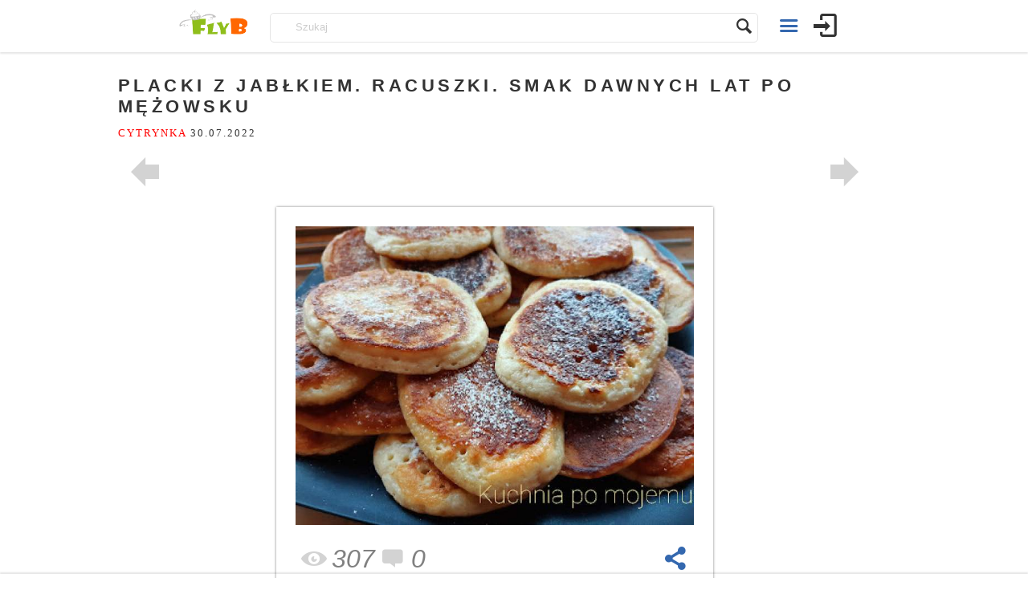

--- FILE ---
content_type: text/html; charset=utf-8
request_url: https://www.google.com/recaptcha/api2/aframe
body_size: 268
content:
<!DOCTYPE HTML><html><head><meta http-equiv="content-type" content="text/html; charset=UTF-8"></head><body><script nonce="WCjiFX6NaB_o7y7G1kBdhA">/** Anti-fraud and anti-abuse applications only. See google.com/recaptcha */ try{var clients={'sodar':'https://pagead2.googlesyndication.com/pagead/sodar?'};window.addEventListener("message",function(a){try{if(a.source===window.parent){var b=JSON.parse(a.data);var c=clients[b['id']];if(c){var d=document.createElement('img');d.src=c+b['params']+'&rc='+(localStorage.getItem("rc::a")?sessionStorage.getItem("rc::b"):"");window.document.body.appendChild(d);sessionStorage.setItem("rc::e",parseInt(sessionStorage.getItem("rc::e")||0)+1);localStorage.setItem("rc::h",'1767702920396');}}}catch(b){}});window.parent.postMessage("_grecaptcha_ready", "*");}catch(b){}</script></body></html>

--- FILE ---
content_type: text/css
request_url: https://kulinarnyswiat.pl/wp-content/themes/pinthis_1.3.2/style.css?ver=1.3.2
body_size: 16940
content:
/*

Theme Name: PinThis (Share On Theme123.Net) 
Theme URI: http://pinthis.pixelbeautify.com
Description: Best Pinterest Style Wordpress Theme
Author: PixelBeautify
Author URI: http://pixelbeautify.com
Version: 1001.3.2
License: license purchased
License URI: http://themeforest.net/licenses/regular_extended
Tags: purple, four-columns, fluid-layout, featured-images, full-width-template, sticky-post, theme-options, translation-ready, photoblogging
Daro
*/

/*====================================*\
	RESET
\*====================================*/

* {
	margin: 0px;
	padding: 0px;
	color: inherit;
	box-sizing: border-box;
	border: none;
	background: none;
	outline: none;
}
img {
	-ms-interpolation-mode: bicubic;
}
img, object, iframe {
	vertical-align: top;
	border-style: none;
}
input[type=text], input[type=password], input[type=email], input[type=url], select, textarea, input[type=checkbox], input[type=radio], input[type=submit], input[type=reset], input[type=button], button {
	font-family: inherit;
}
input[type=text]:focus, input[type=password]:focus, input[type=email]:focus, input[type=url]:focus, textarea:focus, input[type="submit"]:focus, button:focus, .sbHolder:focus {
	outline: 0 none;
}
input[type=submit], input[type=reset], button {
	width: auto;
	max-width: auto;
	overflow: visible;
	border: none;
}
input::-moz-focus-inner, button::-moz-focus-inner {
	border: 0;
	padding: 0;
}
textarea {
	overflow: auto;
	vertical-align: top;
	resize: none;
}
label, select, input[type=checkbox], input[type=radio], input[type=file], input[type=submit], input[type=reset], input[type=button], button {
	cursor: pointer;
	-webkit-user-select: none;
	-moz-user-select: none;
	-ms-user-select: none;
}
a {
	text-decoration: none;
}
a:active { outline: none; }
*:focus {
    outline: none;
}

table {
	border-collapse: collapse;
	border-spacing: 0;
}

/*====================================*\
	FORM ELEMENTS
\*====================================*/

::-webkit-input-placeholder {
	color: #9099b7;
}
:-moz-placeholder {
	color: #9099b7;
}
::-moz-placeholder {
	color: #9099b7;
}
:-ms-input-placeholder {
	color: #9099b7;
}
/*
input[type=text], input[type=password], input[type=email], input[type=url], textarea {
	background-color: #50597b;
	border: 1px solid #1f253d;
	color: #9099b7;
	font-size: 16px;
	padding: 10px 15px;
	border-radius: 5px;
	-webkit-border-radius: 5px;
	transition: border-color .2s linear, color .2s linear;
	-webkit-transition: border-color .2s linear, color .2s linear;
	-moz-transition: border-color .2s linear, color .2s linear;
	-ms-transition: border-color .2s linear, color .2s linear;
	-o-transition: border-color .2s linear, color .2s linear;
}
*/
textarea {
	height: 78px;
}
/*
input[type=text]:focus, input[type=password]:focus, input[type=email]:focus, input[type=url]:focus, textarea:focus {
	color: #fff;
	border-color: #11a8ab;
}
*/
input[type=checkbox], input[type=radio] {
	display: inline;
}
.sbHolder {
	display: inline-block;
	background-color: #50597b;
	border: 1px solid #1f253d;
	color: #9099b7;
	font-size: 16px;
	height: 42px;
	vertical-align: top;
	position: relative;
	-webkit-box-sizing: border-box;
	-moz-box-sizing: border-box;
	box-sizing: border-box;
	border-radius: 5px;
	-webkit-border-radius: 5px;
	transition: border-color .2s linear, color .2s linear;
	-webkit-transition: border-color .2s linear, color .2s linear;
	-moz-transition: border-color .2s linear, color .2s linear;
	-ms-transition: border-color .2s linear, color .2s linear;
	-o-transition: border-color .2s linear, color .2s linear;
}
.sbHolder-open {
}
.sbHolder:focus .sbSelector {
}
.sbSelector {
	height: 40px;
	line-height: 16px;
	padding: 12px 50px 8px 15px;
	overflow: hidden;
	position: absolute;
	top: 0;
	left: 0;
	width: 100%;
	color: #9099b7;
	overflow: hidden;
	text-overflow: ellipsis;
	white-space: nowrap;
	-webkit-box-sizing: border-box;
	-moz-box-sizing: border-box;
	box-sizing: border-box;
}
.sbSelector:hover {
}
.sbToggle {
	width: 40px;
	height: 40px;
	position: absolute;
	right: 0;
	top: 0;
	background-image: url(images/arrow-3.png);
	background-repeat: no-repeat;
	background-position: center center;
}
.sbToggle:hover {
}
.sbToggleOpen {
}
.sbToggleOpen:hover {
}
.sbHolderDisabled {
}
.sbHolderDisabled .sbHolder {
}
.sbHolderDisabled .sbToggle {
}
.sbOptions {
	background-color: #50597b;
	border: 1px solid #1f253d;
	list-style: none;
	font-size: 13px;
	line-height: 13px;
	font-weight: normal;
	left: 0;
	position: absolute;
	top: 44px !important;
	width: 100%;
	z-index: 1;
	overflow-y: auto;
	border-radius: 5px;
	-webkit-border-radius: 5px;
	-webkit-box-sizing: border-box;
	-moz-box-sizing: border-box;
	box-sizing: border-box;
}
.sbOptions li {
}
.sbOptions li a {
	padding: 13px 15px;
	display: block;
	color: #fff;
}
.sbOptions a:hover, .sbOptions a:focus, .sbOptions a.sbFocus {
	background-color: #394264;
	color: #fff;
}
.sbOptions .sbDisabled {
}
.sbOptions .sbGroup {
}
.sbOptions .sbSub {
}

/*====================================*\
	BUTTONS
\*====================================*/

.button {
	display: inline-block;
	font-size: 18px;
	line-height: 22px;
	padding: 9px 20px 11px;
	border-radius: 5px;
	-webkit-border-radius: 5px;
	transition: all 0.2s ease-out;
	-webkit-transition: all 0.2s ease-out;
	-moz-transition: all 0.2s ease-out;
	-ms-transition: all 0.2s ease-out;
	-o-transition: all 0.2s ease-out;
}

/*	button sizes */
.button-size-small {
	font-size: 14px;
	line-height: 18px;
	padding: 5px 20px 7px;
}

/*	colors */
.button-color-1 {
	border: 1px solid #11a8ab;
	background-color: #11a8ab;
	color: #fff;
}
.button-color-1:hover {
	border-color: #028e91;
	background-color: #028e91;
	color: #fff;
}

/*====================================*\
	ICONS
\*====================================*/


.icon-nav-menu {
	display: inline-block;
	width: 31px;
	height: 22px;
	text-indent: -5000px;
	overflow: hidden;
	background-image: url(images/icon-nav-menu.png);
	background-position: left top;
	background-repeat: no-repeat;
}
.icon-nav-menu:hover, .icon-nav-menu:focus, header.with-header-nav-menu .container:nth-child(2):hover .icon-nav-menu, header.with-header-nav-menu .container:nth-child(2):focus .icon-nav-menu {
	background-position: left -178px;
}
.icon-zoom {
	display: inline-block;
	width: 24px;
	height: 25px;
	text-indent: -5000px;
	overflow: hidden;
	background-image: url(images/icon-zoom.png);
	background-position: left top;
	background-repeat: no-repeat;
}
.icon-zoom:hover, .icon-zoom:focus, .search-box:hover .icon-zoom, .search-box:focus .icon-zoom {
	background-position: left -175px;
}
.icon-total-comments {
	display: inline-block;
	min-height: 21px;
	font-size: 14px;
	line-height: 20px;
	color: #FFF;
	background-image: url(images/icon-total-comments.png);
	background-repeat: no-repeat;
	background-position: left top;
	padding-left: 35px;
	-webkit-backface-visibility: hidden;
}
.icon-total-comments-2 {
	display: inline-block;
	min-height: 16px;
	font-size: 12px;
	line-height: 16px;
	background-image: url(images/icon-total-comments-2.png);
	background-repeat: no-repeat;
	background-position: left top;
	padding-left: 25px;
}
.icon-post-date {
	display: inline-block;
	min-height: 20px;
	font-size: 14px;
	line-height: 20px;
	color: #FFF;
	background-image: url(images/icon-post-date.png);
	background-repeat: no-repeat;
	background-position: left top;
	padding-left: 35px;
	-webkit-backface-visibility: hidden
}
.icon-post-date-2 {
	display: inline-block;
	min-height: 16px;
	font-size: 12px;
	line-height: 16px;
	background-image: url(images/icon-post-date-2.png);
	background-repeat: no-repeat;
	background-position: left top;
	padding-left: 25px;
}
.icon-author {
	display: inline-block;
	min-height: 16px;
	font-size: 12px;
	line-height: 16px;
	background-image: url(images/icon-author.png);
	background-repeat: no-repeat;
	background-position: left top;
	padding-left: 25px;
}

/*====================================*\
	BORDERS
\*====================================*/

.border-color-1 {
	border-top: 4px solid #e64c65;
}
.border-color-2 {
	border-top: 4px solid #11a8ab;
}
.border-color-3 {
	border-top: 4px solid #3468af;
}
.border-color-4 {
	border-top: 4px solid #4fc4f6;
}
.border-color-5 {
	border-top: 4px solid #fcb150;
}

/*====================================*\
	COLORS
\*====================================*/

.color-1 {
	color: #9099b7 !important;
}
.color-2 {
	color: #50597B !important;
}

/*====================================*\
	TITLES
\*====================================*/

.title-1 {
	font-size: 16px;
	line-height: 20px;
	font-weight: normal;
	color: #9099b7;
}
.title-2 {
	font-size: 16px;
	line-height: 21px;
	font-weight: normal;
	color: #fff;
	padding-bottom: 10px;
}
.title-3 {
    color: #333;
    font-family: Arial;
    font-size: 1.4em;
    font-variant: small-caps;
    font-weight: 800;
    letter-spacing: 0.2em;
    text-transform: uppercase;
}

.title-4 {
	font-size: 220px;
	line-height: 224px;
	color: #394264;
	font-weight: normal;
}
.title-5 {
	font-size: 16px;
	line-height: 20px;
	font-weight: normal;
	color: #9099b7;
}
.subtitle
{
    padding:1em 0; 
    font-family: serif;
    font-size: 0.8em;
    font-variant: small-caps;
    letter-spacing: 2px;
    text-transform: uppercase;

}
.subtitle .author
{
	color: red;
}
.subtitle .date
{
	color: #333;
}
/*====================================*\
	GLOBALS
\*====================================*/

.clearfix {
	*zoom: 1;
}
.clearfix:before, .clearfix:after {
	display: table;
	line-height: 0;
	content: "";
}
.clearfix:after {
	clear: both;
}
.clear {
	clear: both;
}
.hide {
	display: none;
}
.show {
	display: block;
}
.invisible {
	visibility: hidden;
}
.visible {
	visibility: visible;
}
.opacity-visible {
	opacity: 1 !important;
	visibility: visible !important;
}
.tleft {
	text-align: left !important;
}
.tcenter {
	text-align: center !important;
}
.tright {
	text-align: right !important;
}
.fleft {
	float: left;
}
.fright {
	float: right;
}
.fixed {
	position: fixed;
}
.table {
	width: 100%;
	display: table;
}
.size-auto, .size-full, .size-large, .size-medium, .size-thumbnail {
	max-width: 100%;
	height: auto;
}

/*====================================*\
	MAIN
\*====================================*/

html {
	overflow-x: hidden;
}
body {
	font-family: 'Arial', sans-serif;
	color: #333;
	background-color: #1e233a;
	overflow-x: hidden;
	padding-bottom: 84px; /* footer copyright height + 30px */
	padding-top: 72px; /* header height */
	background-attachment: fixed;
	background-repeat: no-repeat;
	background-position: center top;
	
}
body.home-page, body.search 
{
	visibility: hidden;
}
body.ismobile {
	background-attachment: scroll;
}
body.with-header-nav-menu {
	padding-top: 106px;
}

.container {
	width: 986px;
	margin: 0 auto;
 	position: relative;
	
}
.container.fluid {
	width: auto;
margin: 0 20px;

}
.sidebargora{
	
	display: flex;
	margin-left: auto;
	margin-right: auto;
	max-width: 1260px;
	padding: 15px;
}

.mojecos {

	width: 420px;
margin: 0 10px;
height: 230px;
overflow: auto;
background-color: #dbdbdb;
	border-radius: 10px;
	box-shadow: 2px 2px 5px;

}

.mojecos2 {

	width: 400px ;
margin: 0 10px;
height: 230px;
overflow: auto;
background-color: #dbdbdb;
	border-radius: 10px;
	box-shadow: 2px 2px 5px;
}

.mojecos3 {

	width: 380px ;
margin: 0 10px;
height: 230px;
overflow: auto;
background-color: #dbdbdb;
	border-radius: 10px;
	box-shadow: 2px 2px 5px;
}


.sidebardol {

max-width: 900px;	
margin-top: 20px;
	float: left;

}






.boxcontainer {

margin: 10px auto 0;

        
        
}
.boxcontainer:first-child {
	margin: -14px auto 0; /* - box top margin */
}



.reklama{
	margin-bottom: 15px;
}


/*	header */
.header {
	background-color: #394264;
	height: 65px;
	width: 100%;
	position: fixed;
	left: 0px;
	top: 0px;
	z-index: 1000;
	box-shadow: 0 2px 2px 0 rgba(0, 0, 0, 0.1);
	-webkit-box-shadow: 0 2px 2px 0 rgba(0, 0, 0, 0.1);
}
.header.with-admin-bar {
	top: 32px;
}
.header.with-header-nav-menu {
	height: 106px;
}
.header.with-header-nav-menu .container:nth-child(2) {
	margin: 1px auto 0;
	padding: 10px 15px 0;
	height: 30px;
	background-color: #444d70;
}
.header.with-header-nav-menu .container:nth-child(2):before {
	position: absolute;
	top: 0;
	left: -50%;
	width: 200%;
	height: 1px;
	background-color: #2F3552;
	content: '';
}
.header.with-header-nav-menu .container:nth-child(2) .icon-nav-menu {
	display: none;
}

.header .logo {
	margin: 0 auto;
	display: inline-block;
	float:right;
	padding: 0.5em;
}
.header .logo a {
	display: inline-block;
	vertical-align: middle;
	text-align: center;
	font-size: 1em;
}
.header .logo a img {
	max-height: 1.3em;
	vertical-align: middle;
}


.header .left-part {
	width:25%;
	height: 65px;
	float:left;
	box-sizing:border-box;
}
.header .middle-part
{
	width: 50%;
	height: 65px;
	float: left;
	line-height: 65px;
	padding: 0 1em;
}
.header .right-part {
	float:left;
	width: 24%;
	height: 65px;
	line-height: 65px;
    	vertical-align: middle;
}
.header .menu-categories, header .search-box {
}
.header .search-box {
	display: block;
	float:left;
	
}
.header .menu-categories 
{
	display: block;
	float:left;
	font-size: 2em;
}
.header .menu-categories + .search-box {
	margin-left: 20px;
}
.header .menu-categories .dropdown .dropdown-wrapper {
	max-height: 360px;
	overflow: visible !important;
	width: 190px !important;
}
.header .log-in {
	float:left;
	height: 65px;
	font-size: 2em;
}
.header .log-out {
	font-size: 1em;
	margin-top: 1em;
}
.header .log-in-out .dropdown {
	top: 24px;
	right: 0;
	padding-top: 33px;
}
.header .log-in-out #login-form {
	padding: 15px;
}
.header .log-in-out .login-links {
	font-size: 13px;
	line-height: 17px;
	border-top: 1px solid #2f3552;
	padding: 11px 15px;
}
.header .member2
{
	line-height: 65px;
	width: 40px;
	text-align: right;
	margin: 0;
}
/*	header menu */
.header-menu {
	text-align: center;
	font-size: 14px;
	line-height: 18px;
}
.header-menu .header-menu-wrapper > ul > li {
	display: inline-block;
	margin: 0 18px;
	position: relative;
}
.header-menu .header-menu-wrapper > ul > li > a {
	color: #9099b7;
}
.header-menu .header-menu-wrapper > ul > li > a:hover {
	color: #fff;
}
.header-menu .header-menu-wrapper > ul > li > .dropdown {
	left: 0;
	padding-top: 22px;
	top: 18px;
}
.header-menu .header-menu-wrapper > ul > li > .dropdown .dropdown {
	position: static;
}
.header-menu .header-menu-wrapper > ul > li > .dropdown .dropdown .dropdown-wrapper {
	background-color: transparent;
	border-bottom: none;
	border-radius: 0;
	position: static;
}
.header-menu .header-menu-wrapper > ul > li > .dropdown .dropdown .dropdown-wrapper.arrow-up-left:before {
	display: none;
}
.header-menu .header-menu-wrapper > ul > li > .dropdown .dropdown .dropdown-wrapper .sub-menu > li:first-child > a {
	border-radius: 0;
	-webkit-border-radius: 0;
}

/*	primary */
#primary {
	border-bottom: 4px solid #e64c65;	
}

/* 	content */
/*	post */
.postWrap {
	width: 720px;
	float: left;
}
.postWrap .contentbox {
	/*overflow: hidden;*/
}
.postWrap .contentbox .featured-image {
	text-align: center;
}
.postWrap .contentbox .featured-image img {
	width: 100%;
	height: auto;
}
.postWrap .contentbox .featured-video {
	position: relative;
}
.postWrap .contentbox .featured-video.remote-video.ar-4-3 {
	padding-bottom: 75%;
}
.postWrap .contentbox .featured-video.remote-video.ar-16-9 {
	padding-bottom: 56.25%;	
}
.postWrap .contentbox .featured-video.remote-video iframe, 
.postWrap .contentbox .featured-video.remote-video object, 
.postWrap .contentbox .featured-video.remote-video embed {
	position: absolute;
	top: 0;
	left: 0;
	width: 100%;
	height: 100%;
}
.postWrap .contentbox .featured-video .wp-video, 
.postWrap .contentbox .featured-video .wp-video * {
	max-width: 100% !important;
}
.postWrap .contentbox .title-1 {
	padding-left: 30px;
	padding-right: 30px;
	text-align: left;
}
.postWrap .contentbox .title-3 {
	padding: 26px 30px 27px;
	text-align: left;
}
.postWrap .contentbox .title-3 .button {
	position: relative;
	top: -4px;
	margin-left: 20px;
}
.postWrap .contentbox .quote-block {
	padding: 26px 30px 27px;
	font-style: italic;
}
.postWrap .contentbox .quote-block:before {
	float: left;
	width: 49px;
	height: 42px;
	content: '';
	background-image: url(images/icon-quotes-large.png);
	background-repeat: no-repeat;
	background-position: center top;
	margin-right: 17px;
	margin-top: 10px;
}
.postWrap .contentbox .quote-block .quote-text {
	font-size: 18px;
	line-height: 30px;
	min-height: 60px;
}
.postWrap .contentbox .quote-block .quote-author {
	font-size: 16px;
	line-height: 24px;
	padding-top: 15px;
	color: #9099b7;
	clear: both;
}
.postWrap .topbar {
	display: table;
	width: 100%;
	background-color: #50597b;
	border-radius: 5px 5px 0 0;
	-webkit-border-radius: 5px 5px 0 0;
}
.postWrap .topbar .navbtns {
	display: table-cell;
	width: 290px;
	vertical-align: top;
}
.postWrap .topbar .navbtns li:first-child a, .postWrap .topbar .navbtns li:first-child span.no-link {
	border-radius: 5px 0 0 0;
	-webkit-border-radius: 5px 0 0 0;
}
/*.postWrap .topbar .navbtns li:last-child a, .postWrap .topbar .navbtns li:last-child span.no-link {
	border-radius: 0 5px 0 0;
	-webkit-border-radius: 0 5px 0 0;
}*/
.postWrap .topbar .space {
	display: table-cell;
	text-align: center;
	padding-top: 17px;
	color: #fff;
	border-radius: 0 5px 0 0;
	webkit-border-radius: 0 5px 0 0;
}
.postWrap .notification {
	padding: 20px 30px;
}

/*	posts navigation */
.posts-navigation {
	font-size: 13px;
	line-height: 17px;
	color: #9099b7;
	border-top: 1px solid #2f3552;
	padding-top: 15px;
	margin-top: 40px;
}
.posts-navigation a {
	display: block;
	background-repeat: no-repeat;
	color: #9099b7;
}
.posts-navigation a:hover {
	color: #fff;
}
.posts-navigation .prev {
	float: left;
	background-image: url(images/arrow-9.png);
	padding-left: 16px;
	background-position: left 4px;
}
.posts-navigation .prev:hover {
	background-position: left -85px;
}
.posts-navigation .next {
	float: right;
	background-image: url(images/arrow-10.png);
	padding-right: 16px;
	background-position: right 4px;
}
.posts-navigation .next:hover {
	background-position: right -85px;
}

/*	sidebar */
.sidebar {
	width: auto;
	float: right;
}
.sidebar input[type=text], .sidebar input[type=password], .sidebar input[type=email], .sidebar input[type=url], .sidebar textarea, .sidebar .sbHolder {
	-webkit-box-sizing: border-box;
	-moz-box-sizing: border-box;
	box-sizing: border-box;
	width: 100%;
}
.sidebar .contentbox {
	font-size: 13px;
	line-height: 21px;
	color: #fff;
}
.sidebar .contentbox .widgetwrapper {
	padding: 15px;
}
.sidebar .contentbox > ul {
	list-style-type: none;
	color: #9099b7;
}
.sidebar .contentbox > ul > li {
	border-bottom: 1px solid #2f3552;
	background-image: url(images/arrow-2.png);
	background-repeat: no-repeat;
	background-position: 15px 18px;
	padding-top: 11px;
	padding-right: 15px;
	padding-bottom: 12px;
	padding-left: 30px;
}
.sidebar .contentbox > ul > li:hover {
	background-position: 15px -972px;
}
.sidebar .contentbox > ul > li:last-child {
	border-bottom: none;
}
.sidebar .contentbox > ul > li a:hover {
	color: #11a8ab;
}
.sidebar .contentbox > ul > li .post-date {
	display: block;
	color: #50597b;
}

/*	sidebar widget menu */
ul.menu, ul.menu ul {
	list-style-type: none;
	color: #9099b7;
}
ul.menu li a {
	display: block;
	border-bottom: 1px solid #2f3552;
	padding-top: 11px;
	padding-right: 15px;
	padding-bottom: 12px;
	padding-left: 30px;
}
ul.menu > li:last-child a {
	border-bottom: none;
}
ul.menu li a:hover {
	background-position: 15px -972px;
	color: #11a8ab;
}
ul.menu ul li a /* level 2 */ {
	background-position: 30px 18px;
	padding-left: 45px;
}
ul.menu ul li a:hover {
	background-position: 30px -972px;
}
ul.menu ul ul li a  /* level 3 */ {
	background-position: 45px 18px;
	padding-left: 60px;
}
ul.menu ul ul li a:hover {
	background-position: 45px -972px;
}
ul.menu ul ul ul li a  /* level 4 */ {
	background-position: 60px 18px;
	padding-left: 75px;
}
ul.menu ul ul ul li a:hover {
	background-position: 60px -972px;
}
ul.menu ul ul ul ul li a  /* level 5 */ {
	background-position: 75px 18px;
	padding-left: 90px;
}
ul.menu ul ul ul ul li a:hover {
	background-position: 75px -972px;
}
/*	sidebar widget recent posts */
.sidebar .contentbox .recentposts {
	list-style-type: none;
	margin-top: -1px;
}
.sidebar .contentbox .recentposts li {
	float: left;
	margin-right: 1px;
	margin-top: 1px;
}
.sidebar .contentbox .recentposts li:nth-child(3n) {
	margin-right: 0;
}
.sidebar .contentbox .recentposts li img {
	width: 68px;
	height: 68px;
	-webkit-transform: translateZ(0);
	transform: translateZ(0);
	transition: opacity .2s ease-out;
	-moz-transition: opacity .2s ease-out;
	-webkit-transition: opacity .2s ease-out;
	-o-transition: opacity .2s ease-out;
	-ms-transition: opacity .2s ease-out;
}
.sidebar .contentbox .recentposts li img:hover {
	opacity: .6;
}

/*	sidebar widget recent comments */
.sidebar .contentbox #recentcomments li {
	background-image: none;
	padding-left: 15px;
}

/*	sidebar widget bookmarks */
.sidebar .contentbox .blogroll li a img {
	float: left;
	position: relative;
	top: 2px;
	margin-right: 10px;
	border: 2px solid #50597b;
	border-radius: 5px;
	-webkit-border-radius: 5px;
}

/*	sidebar widget search form */
.sidebar .contentbox .searchform {
	padding: 15px;
}
.sidebar .contentbox .searchform div {
	position: relative;
}
.sidebar .contentbox .searchform label {
	display: none;
}
.sidebar .contentbox .searchform input[type=text] {
	padding-right: 48px;
}

/*	sidebar widget calendar */
.sidebar #calendar_wrap {
	padding: 15px;
	font-size: 16px;
	line-height: 26px;
	color: #9099b7;
}
.sidebar #calendar_wrap #wp-calendar {
	width: 100%;
	text-align: center;
	position: relative;
}
.sidebar #calendar_wrap #wp-calendar caption {
	height: 24px;
	margin-bottom: 15px;
}
.sidebar #calendar_wrap #wp-calendar th {
	color: #11a8ab;
	font-weight: normal;
	text-transform: uppercase;
	width: 14.285%;
}
.sidebar #calendar_wrap #wp-calendar td {
	padding: 2px 0;
}
.sidebar #calendar_wrap #wp-calendar td#today span, .sidebar #calendar_wrap #wp-calendar td#today span a {
	background-color: #e64c65;
	color: #fff;
	width: 28px;
	height: 28px;
	display: inline-block;
	border-radius: 50%;
	-webkit-border-radius: 50%;
}
.sidebar #calendar_wrap #wp-calendar tfoot {
	position: absolute;
	top: 0;
	left: 0;
	width: 100%;
}
.sidebar #calendar_wrap #wp-calendar tfoot td {
	padding: 0;
	line-height: 24px;
}
.sidebar #calendar_wrap #wp-calendar tfoot .caption {
	text-align: center;
	width: 100%;
	color: #fff;
}
.sidebar #calendar_wrap #wp-calendar tfoot #prev, .sidebar #calendar_wrap #wp-calendar tfoot #next {
	min-width: 29px;
}
.sidebar #calendar_wrap #wp-calendar tfoot #prev a {
	float: left;
	text-indent: -5000px;
	overflow: hidden;
	width: 24px;
	height: 24px;
	background-image: url(images/arrow-4.png);
	background-repeat: no-repeat;
	background-position: left top;
	margin-left: 2px;
}
.sidebar #calendar_wrap #wp-calendar tfoot #next a {
	float: right;
	text-indent: -5000px;
	overflow: hidden;
	width: 24px;
	height: 24px;
	background-image: url(images/arrow-5.png);
	background-repeat: no-repeat;
	background-position: left top;
	margin-right: 2px;
}

/*	sidebar widget tags */
.sidebar .contentbox .tagcloud {
	padding: 11px 15px 15px;
}

/*	sidebar widget textwidget */
.sidebar .contentbox .textwidget {
	padding: 11px 15px 15px;
}
.sidebar .contentbox .textwidget p {
	margin-top: 10px;
}
.sidebar .contentbox .textwidget p:first-child {
	margin-top: 0;
}
.sidebar .contentbox .textwidget img {
	max-width: 100%;
}
.sidebar .contentbox .textwidget .widgetwrapper {
	padding: 0;
}

/*	sidebar widget rss */
.sidebar .contentbox .title-1 .rsswidget:first-child {
	display: none;
}
.sidebar .contentbox .rssitems li {
	background-image: none;
	padding: 11px 15px 15px;
}
.sidebar .contentbox .rss-date {
	display: block;
	color: #50597b;
}
.sidebar .contentbox .rssSummary {
	margin-top: 10px;
}

/*	menu categories */
.menu-categories {
	display: inline-block;
	position: relative;
}
.menu-categories .dropdown {
	top: 22px;
	right: 0;
	padding-top: 34px;
}

/*	search */
.search-box {
	position: relative;
	display: inline-block;
	width: 100%;
}
.search-box .icon-zoom {
	display: none;
}
.search-box .dropdown {
	position: static;
	opacity: 1;
	visibility: inherit;
}
.search-box .dropdown .dropdown-wrapper {
	background-color: transparent;
	border-bottom: none;
	border-radius: 0;
	-webkit-border-radius: 0;
}
.search-box .dropdown .dropdown-wrapper.arrow-up-left:before {
	display: none;
}
.search-box form {
	position: relative;
}
.search-box input[type=text] {
	padding-right: 48px;
	width: 100%;
	box-sizing: border-box;
}
.search-box button[type=submit]
{
	position: absolute;
	top: 0px;
	right: 0;
	font-size: 2em;
	height: 65px;
	width: 45px;
	background: none;
}
.search-box input[type=submit], .searchform input[type=submit] {
	position: absolute;
	top: 0px;
	right: 0;
	background-image: url(images/icon-search.png);
	background-repeat: no-repeat;
	background-position: center center;
	text-indent: -5000px;
	height: 65px;
	width: 48px;
	overflow: hidden;
	background-color: transparent;
	border-top-style: none;
	border-right-style: none;
	border-bottom-style: none;
	border-left-style: none;
}
.search-box input[type=text]:focus + input[type=submit], .searchform input[type=text]:focus + input[type=submit] {
	animation: animation-icon-search .3s ease-in;
	-moz-animation: animation-icon-search .3s ease-in;
	-ms-animation: animation-icon-search .3s ease-in;
	-o-animation: animation-icon-search .3s ease-in;
	-webkit-animation: animation-icon-search .3s ease-in;
}


/*	member */
.member {
	font-size: 18px;
	line-height: 65px;
}
.member a {
	display: block;
}
.member .avatar {
}
.member2 .avatar img {
	width: 40px;
	height: 40px;
	border: 1px solid rgba(0,0,0,0.5);
	border-radius: 50%;
	-webkit-border-radius: 50%;
	vertical-align: middle;
}
.member-dropdown {
	display:none;
	text-align: left;
	line-height: 2em;
	position: relative;
	box-shadow: 0 0 5px rgba(0,0,0,0.5);
	width: 200px;
	background: white;
	top: 0px;
	right: 160px;
	padding: 1em;
	box-sizing: border-box;
}
/*	dropdown menu */
.dropdown {
	position: absolute;
	opacity: 0;
	visibility: hidden;
	z-index: 100;
	transition: all .2s linear;
	-moz-transition: all .2s linear;
	-webkit-transition: all .2s linear;
	-o-transition: all .2s linear;
	-ms-transition: all .2s linear;
}
li:hover .dropdown, 
li:focus .dropdown, 
.dropel:hover .dropdown, 
.dropel:focus .dropdown {
	opacity: 1;
	visibility: visible;
}
li:active .dropdown, 
li:active .dropdown, 
.dropel:active .dropdown, 
.dropel:active .dropdown {
	-webkit-transition: opacity .2s linear;
}
/*.ismobile .dropdown, .ismobile .header-menu {
	display: none;
	opacity: 1;
	visibility: visible;	
}
.ismobile li:hover .dropdown,
.ismobile li:focus .dropdown, 
.ismobile .dropel:hover .dropdown, 
.ismobile .dropel:focus .dropdown {
	display: block;
}*/
.dropdown .dropdown-wrapper {
	background-color: #394264;
	border-bottom: 4px solid #e64c65;
	position: relative;
	border-radius: 5px;
	-webkit-border-radius: 5px;
}
.dropdown .dropdown-wrapper.arrow-up-left:before {
	position: absolute;
	top: -8px;
	left: 8px;
	content: "";
	border-left: 8px solid transparent;
	border-right: 8px solid transparent;
	border-bottom: 8px solid #394264;
}
.dropdown .dropdown-wrapper.arrow-up-right:before {
	position: absolute;
	top: -8px;
	right: 8px;
	content: "";
	border-left: 8px solid transparent;
	border-right: 8px solid transparent;
	border-bottom: 8px solid #394264;
}

/*	categories list, sub menu */
.categories-list, .header-menu-list .sub-menu {
	list-style-type: none;
	text-align: left;
	font-size: 14px;
	line-height: 18px;
	width: 190px;
}
.categories-list > li > a, .header-menu-list .sub-menu > li > a {
	color: #9099b7;
	display: block;
	padding: 7px 20px 11px;
}
.categories-list > li:first-child > a, .header-menu-list .sub-menu > li:first-child > a {
	border-radius: 5px 5px 0 0;
	-webkit-border-radius: 5px 5px 0 0;
}
.categories-list > li > a:hover, .header-menu-list .sub-menu > li > a:hover {
	color: #fff;
	background-color: #50597b;
}
.categories-list ul, .header-menu-list .sub-menu ul {
	list-style-type: none;
	font-size: 14px;
	line-height: 18px;
}
.categories-list ul > li > a, .header-menu-list .sub-menu ul > li > a {
	color: #9099b7;
	display: block;
	padding: 7px 20px 11px 35px;
}
.categories-list ul > li > a:hover, .header-menu-list .sub-menu ul > li > a:hover {
	color: #fff;
	background-color: #50597b;
}

/*	login form */
#login-form p {
	margin-top: 10px;
}
#login-form p:first-child {
	margin-top: 0;
}
#login-form .login-submit {
	text-align: right;
}
#login-form label {
	display: none;
}
#login-form input[type=text], #login-form input[type=password] {
	width: 175px;
	padding-left: 40px;
}
#login-form #user_login {
	background-repeat: no-repeat;
	background-position: 10px center;
	background-image: url(images/icon-user-login.png);
}
#login-form #user_pass {
	background-repeat: no-repeat;
	background-position: 13px center;
	background-image: url(images/icon-user-pass.png);
}

/*	category title */
.category-title {
	margin-top: 30px;
	text-align: center;
}
.category-title:first-child {
	margin-top: 0;
}
.category-title .title-3 {
	background-color: #394264;
	border-radius: 5px;
	-webkit-border-radius: 5px;
	padding-top: 8px;
	padding-bottom: 12px;
}
.category-title .description {
	font-size: 14px;
	line-height: 18px;
	color: #9099b7;
	padding-right: 20px;
	padding-left: 20px;
}
.category-title .description p {
	margin-top: 25px;
}

/*	wp video */
.wp-video .mejs-container,  
.wp-video .mejs-embed, 
.wp-video .mejs-embed body, 
.wp-video .mejs-container embed, 
.wp-video .mejs-container video {
	background-color: #52597a;
	overflow: hidden;
}
.wp-video .mejs-controls .mejs-time-rail .mejs-time-loaded, 
.wp-video .mejs-controls .mejs-time-rail .mejs-time-total {
	background-image: none;
	background-color: #3b4263;
}
.wp-video .mejs-controls .mejs-time-rail .mejs-time-current {
	background-image: none;
	background-color: #37a8ac;
}
.wp-video .mejs-container .mejs-controls {
	background-image: none !important;
	background-color: #1f233a !important;
}
.wp-video .mejs-poster {
	background-size: cover;	
}
.wp-video .mejs-overlay-button {
	background-image: url(images/arrow-8.png);
	background-position: center bottom;
	width: 63px;
	height: 63px;
	margin-left: -32px;
}
.wp-video .mejs-controls .mejs-button button:focus {
	outline: 0 none;
}
.wp-video .mejs-overlay-button:hover, 
.wp-video .mejs-overlay:hover .mejs-overlay-button {
	background-position: center top;
}
.wp-video .mejs-overlay-loading {
	background-image: none;
	display: none;	
}

/*	wp audio */
.wp-audio-shortcode .mejs-container {
	background-color: #52597a;
	overflow: hidden;	
}
.wp-audio-shortcode .mejs-controls .mejs-time-rail .mejs-time-loaded, 
.wp-audio-shortcode .mejs-controls .mejs-time-rail .mejs-time-total,
.wp-audio-shortcode .mejs-controls .mejs-horizontal-volume-slider .mejs-horizontal-volume-total {
	background-image: none;
	background-color: #3b4263;
}
.wp-audio-shortcode .mejs-controls .mejs-time-rail .mejs-time-current,
.wp-audio-shortcode .mejs-controls .mejs-horizontal-volume-slider .mejs-horizontal-volume-current {
	background-image: none;
	background-color: #37a8ac;
}
.wp-audio-shortcode .mejs-controls {
	background-image: none !important;
	background-color: #1f233a !important;
}

/*	pinbox */
.pinbox {
	width: 236px;
	position: relative;
	margin-top: 14px;
	background-color: #394264;
	border-radius: 5px;
	-webkit-border-radius: 5px;
	overflow: hidden;
}
.pinbox .ribbon {
	display: none;
}
.pinbox .sticky .ribbon {
	display: inline-block;
	position: absolute;
	top: 0px;
	left: 0px;
	z-index: 99;
	border-radius: 5px 0 5px 0;
	-webkit-border-radius: 5px 0 5px 0;
}
.pinbox .preview .thumb {
	position: relative;
	display: block;
	overflow: hidden;
}
.pinbox .preview .thumb a:after {
	content: '';
	position: absolute;
	width: 48px;
	height: 48px;
	background-image: url(images/icon-view-pin.png);
	background-repeat: no-repeat;
	background-position: center top;
	margin-top: -24px;
	margin-left: -24px;
	left: 50%;
	top: 50%;
	transform: scale(0);
	-moz-transform: scale(0);
	-ms-transform: scale(0);
	-o-transform: scale(0);
	-webkit-transform: scale(0);
	transition: all .2s ease-out;
	-moz-transition: -moz-transform .2s ease-out;
	-ms-transition: -ms-transform .2s ease-out;
	-o-transition: -o-transform .2s ease-out;
	-webkit-transition: -webkit-transform .2s ease-out;
}
.pinbox:hover .preview .thumb a:after {
	transform: scale(1);
	-moz-transform: scale(1);
	-ms-transform: scale(1);
	-o-transform: scale(1);
	-webkit-transform: scale(1);
}
.pinbox .preview .thumb img {
	display:block;
	visibility: hidden;
	max-width: 236px;
	width: 100%;
	height: auto;
	border-radius: 5px 5px 0 0;
	-webkit-border-radius: 5px 5px 0 0;
	transition: opacity .2s ease-out;
	-moz-transition: opacity .2s ease-out;
	-webkit-transition: opacity .2s ease-out;
	-o-transition: opacity .2s ease-out;
	-ms-transition: opacity .2s ease-out;
	transform: rotate(0);
	-moz-transform: rotate(0);
	-webkit-transform: rotate(0);
	-o-transform: rotate(0);
	-ms-transform: rotate(0);
}
.pinbox:hover .preview .thumb img {
	opacity: .6;
}
.pinbox .title {
	padding: 20px 20px 0;
	word-wrap: break-word;
}
.pinbox .title a {
	color: #fff;
}
.pinbox .title a:hover {
	color: #11a8ab;
}
.pinbox .title + .excerpt {
	padding: 10px 20px 22px;
}
.pinbox .excerpt {
	padding: 19px 20px 22px;
	font-size: 14px;
	line-height: 18px;
	color: #9099b7;
}
.pinbox .excerpt a {
	color: #9099b7;
}
.pinbox .excerpt a:hover {
	color: #fff;
}
.pinbox .top-bar {
	opacity: 0;
	visibility: hidden;
	position: absolute;
	z-index: 100;
	top: -120px;
	left: 0;
	width: 100%;
	padding-left: 56px;
	background-color: #50597b;
	text-align: center;
	border-radius: 5px 5px 0 0;
	-webkit-border-radius: 5px 5px 0 0;
	transition: all .17s ease-out;
	-moz-transition: all .17s ease-out;
	-webkit-transition: all .17s ease-out;
	-o-transition: all .17s ease-out;
	-ms-transition: all .17s ease-out;
	-webkit-box-sizing: border-box;
	-moz-box-sizing: border-box;
	box-sizing: border-box;
	box-shadow: 0 1px 2px 0 rgba(0, 0, 0, 0.1);
	-webkit-box-shadow: 0 1px 2px 0 rgba(0, 0, 0, 0.1);
}
.pinbox:hover .top-bar, .pinbox.hover .top-bar {
	top: 0;
	opacity: 1;
	visibility: visible;
}
.pinbox .meta-data {}
.pinbox .meta-data ul {
	list-style-type: none;
}
.pinbox .meta-data ul li {
	float: left;
	width: 117px;
	text-align: center;
	background-color: #50597b;
	line-height: 3em;
	color: grey;
}
.pinbox .meta-data ul li img
{
	vertical-align: middle;
}
.pinbox .meta-data ul li:first-child {
	border-radius: 0 0 0 5px;
	-webkit-border-radius: 0 0 0 5px;
}
.pinbox .meta-data ul li:last-child {
	float: right;
	border-radius: 0 0 5px 0;
	-webkit-border-radius: 0 0 5px 0;
}
.pinbox .meta-data ul li.full {
	float: none;
	width: 236px;
	border-radius: 0 0 5px 5px;
	-webkit-border-radius: 0 0 5px 5px;
}
.pinbox .meta-data ul li.empty {
	height: 0;
	padding-top: 0;
}

/*	pinbox format - aside */
.pinbox .format-aside .meta-data ul li {
	height: 0;
	padding-top: 0;
}

/*	pinbox format - quote */
.pinbox .format-quote .excerpt {
	padding: 18px 20px 20px;
	font-size: 14px;
	line-height: 21px;
	font-style: italic;
	position: relative;
}
.pinbox .format-quote .excerpt:before {
	float: left;
	width: 36px;
	height: 32px;
	content: '';
	background-image: url(images/icon-quotes.png);
	background-repeat: no-repeat;
	background-position: center top;
	margin-right: 13px;
	margin-top: 5px;
	position: relative;
	z-index: 1;
}
.pinbox .format-quote .excerpt .quote-cover {
	position: absolute;
	top: 0;
	left: 0;
	right: 0;
	bottom: 0;
	background-position: center;
	background-repeat: no-repeat;
	background-size: cover;
	opacity: 0.15;
}
.pinbox .format-quote .excerpt .quote-text {
	color: #fff;
	min-height: 42px;
	position: relative;
	z-index: 1;
}
.pinbox .format-quote .excerpt .quote-text a {
	color: #fff;
}
.pinbox .format-quote .excerpt .quote-text:hover a {
	color: #9099B7;
}
.pinbox .format-quote .excerpt .quote-author {
	padding-top: 7px;
	color: #9099b7;
	clear: both;
	position: relative;
	z-index: 1;
}

/*	pinbox format - audio */
.pinbox .format-audio .preview .thumb a:after {
	background-image: url(images/icon-view-audio.png);	
}

/*	pinbox format - video */
.pinbox .format-video .preview .thumb.remote-video.ar-4-3 {
	padding-bottom: 75%;
}
.pinbox .format-video .preview .thumb.remote-video.ar-16-9 {
	padding-bottom: 56.25%;	
}
.pinbox .format-video .preview .thumb.remote-video iframe, 
.pinbox .format-video .preview .thumb.remote-video object, 
.pinbox .format-video .preview .thumb.remote-video embed {
	position: absolute;
	top: 0;
	left: 0;
	width: 100%;
	height: 100%;
	-webkit-mask-image: -webkit-radial-gradient(white, black);
	-webkit-border-radius: 5px 5px 0 0;
}
.pinbox .format-video .preview .thumb .wp-video iframe,
.pinbox .format-video .preview .thumb .wp-video embed, {
	backface-visibility: hidden;
	-webkit-backface-visibility: hidden;
	-webkit-mask-image: -webkit-radial-gradient(white, black);
	-webkit-border-radius: 5px 5px 0 0;	
}
.pinbox .format-video .preview .thumb .wp-video .mejs-mediaelement {
	background-color: #000;		
}
.pinbox .format-video .preview .thumb .wp-video .mejs-container,
.pinbox .format-video .preview .thumb .wp-video .mejs-container embed, 
.pinbox .format-video .preview .thumb .wp-video .mejs-container video, 
.pinbox .format-video .preview .thumb .wp-video .mejs-embed, 
.pinbox .format-video .preview .thumb .wp-video .mejs-embed body {
	background-color: transparent !important;	
}
.pinbox .format-video .preview .thumb .wp-video .mejs-mediaelement .me-plugin {
	-webkit-mask-image: -webkit-radial-gradient(white, black);
	-webkit-border-radius: 5px 5px 0 0;	
}
.pinbox .format-video .preview .thumb .wp-video .mejs-poster {
	-webkit-border-radius: 5px 5px 0 0;	
}
.pinbox .format-video .preview .thumb .wp-video .mejs-overlay-button {
	background-image: url(images/arrow-11.png);
	width: 48px;
	height: 48px;
	margin-left: -24px;
}
.pinbox .format-video .preview .thumb .wp-video .mejs-controls {
	visibility: hidden;
	opacity: 0;
	transition: all .2s ease-out;
	-moz-transition: all .2s ease-out;
	-webkit-transition: all .2s ease-out;
	-o-transition: all .2s ease-out;
	-ms-transition: all .2s ease-out;
}
.pinbox:hover .format-video .preview .thumb .wp-video .mejs-controls {
	visibility: visible;
	opacity: 1;
}

/*	content box */
.contentbox {
	margin-top: 20px;
	border-radius: 5px;
	-webkit-border-radius: 5px;
}
.contentbox:first-child {
	margin-top: 0;
}
.contentbox .title-1 {
	text-align: center;
	padding-top: 5px;
	padding-bottom: 5px;
	border-radius: 5px 5px 0 0;
	-webkit-border-radius: 5px 5px 0 0;
}
.contentbox .title-1 a {
}

/*	post meta bar */
.metabar {
	padding: 0 15px;
	background-color: #B0DBFD;
	border-top: 1px solid #394264;
}
.metabar .ribbon {
	float: left;
	margin-top: 7px;
}
.metabar .ribbon + .postmetas {
	margin-left: 34px;
}
.metabar .postmetas {
	float: left;
	margin-top: 11px;
}
.metabar .social-media-icons {
	float: right;
}
.metabar .title-5 {
	padding: 10px 0;
}
.categories + .metabar, .metabar + .categories {
	margin-top: 30px;
}
.tags + .metabar {
	margin-top: 30px;
}
.featured-image + .metabar, .featured-video + .metabar {
	border-top: none;
}

/*	post metas */
.postmetas {
	list-style-type: none;
	font-size: 12px;
	line-height: 16px;
	color: #9099b7;
}
.postmetas li {
	float: left;
	margin-right: 34px;
}
.postmetas li a {
	color: #9099b7;
}
.postmetas li a:hover {
	color: #11A8AB;	
}
.postmetas li:last-child {
	margin-right: 0;
}

/*	nav buttons */
.navbtns {
	list-style-type: none;
}
.navbtns li {
	float: left;
	border-right: 2px solid #394264;
	width: 50%;
	text-align: center;
	-webkit-box-sizing: border-box;
	-moz-box-sizing: border-box;
	box-sizing: border-box;
}
/*.navbtns li:last-child {
	border-right: none;
}*/
.navbtns li a, .navbtns li span.no-link {
	display: block;
	padding-top: 17px;
	height: 39px;
	color: #9099b7;
}
.navbtns li a:hover {
	background-color: #394264;
	color: #fff;
}
.navbtns li span.no-link {
	color: #394264;
}
.navbtns li:first-child a, .navbtns li:first-child span.no-link {
	border-top: 4px solid #e64c65;
}
.navbtns li:last-child a, .navbtns li:last-child span.no-link {
	border-top: 4px solid #11a8ab;
}

/*	textbox */
.textbox {
	padding:1em;
	font-size: 1.2em;
	line-height: 1.7em;
}
a#readmore
{
	display:block;
	margin-top: 2em;
	color: #ff6700;
	font-variant: small-caps;
	font-size: 1em;
}
.textbox h1 {
	font-size: 18px;
	line-height: 26px;
}
.textbox h2 {
	font-size: 17px;
	line-height: 25px;
}
.textbox h3 {
	font-size: 16px;
	line-height: 24px;
}
.textbox h4 {
	font-size: 15px;
	line-height: 23px;
}
.textbox h5 {
	font-size: 14px;
	line-height: 22px;
}
.textbox h6 {
	font-size: 13px;
	line-height: 21px;
}
.textbox p, 
.textbox ul, 
.textbox ol, 
.textbox dl, 
.textbox table, 
.textbox address, 
.textbox pre, 
.textbox h1, 
.textbox h2, 
.textbox h3, 
.textbox h4, 
.textbox h5, 
.textbox h6 {
	margin-top: 20px;
}
.textbox p:first-child, 
.textbox ul:first-child, 
.textbox ol:first-child, 
.textbox dl:first-child, 
.textbox table:first-child, 
.textbox blockquote:first-child, 
.textbox address:first-child, 
.textbox pre:first-child, 
.textbox h1:first-child, 
.textbox h2:first-child, 
.textbox h3:first-child, 
.textbox h4:first-child, 
.textbox h5:first-child, 
.textbox h6:first-child, 
.textbox .wp-video:first-child, 
.textbox .wp-audio-shortcode:first-child {
	margin-top: 0;
}
.textbox ul, .textbox ol {
	list-style-position: inside;
}
.textbox ul ul, .textbox ol ol, .textbox ul ol, .textbox ol ul {
	margin-left: 30px;
	margin-top: 0;
}
.textbox dl dd {
	margin-left: 30px;
}
.textbox blockquote {
	margin-top: 20px;
	margin-left: 30px;
	font-style: italic;
}
.textbox pre {
	white-space: pre;
	white-space: pre-wrap;
	word-wrap: break-word;
}
.textbox table {
	width: 100%;		
}
.textbox table th {
	background-color: #50597b;
	font-weight: normal;
	text-align: left;
	color: #fff;
	padding: 4px 10px 5px;		
}
.textbox table td {
	color: #9099b7;
	padding: 4px 10px 5px;
	border-bottom: 1px solid #2f3552;	
}
.textbox img {
	max-width: 100%;
	height: auto;
}
.textbox img.alignleft {
	float: left;
	margin-top: 7px;
	margin-right: 25px;
	margin-bottom: 15px;
}
.textbox img.alignright {
	float: right;
	margin-top: 7px;
	margin-left: 25px;
	margin-bottom: 15px;
}
.textbox .aligncenter {
	display: block;
	margin-left: auto;
	margin-right: auto;
}
.textbox iframe, 
.textbox embed {
	max-width: 100% !important;
	height: 380px !important;
}
.textbox .wp-video,
.textbox .wp-audio-shortcode {
	margin-top: 20px;
}
.textbox .wp-caption {
	margin-top: 20px;
	width: auto !important;
}
.textbox .wp-caption.alignleft {
	float: left;
	margin-right: 25px;
	margin-bottom: 15px;
	margin-top: 26px;
}
.textbox .wp-caption.alignright {
	float: right;
	margin-left: 25px;
	margin-bottom: 15px;
	margin-top: 26px;
}
.textbox .wp-caption.aligncenter {
	width: inherit !important;
	text-align: center;
}
.textbox .wp-caption .wp-caption-text {
	color: #9099B7;
	line-height: 17px;
	padding-top: 6px;
	margin-top: 0;
}
.textbox .gallery {
	padding-top: 14px;
}
.textbox .gallery .gallery-item {
	text-align: left !important;
	padding-right: 10px;
	-webkit-box-sizing: border-box;
	-moz-box-sizing: border-box;
	box-sizing: border-box;
}
.textbox .gallery .gallery-item .gallery-icon img {
	width: 100%;
	height: auto;
	border: none !important;
	-webkit-box-sizing: border-box;
	-moz-box-sizing: border-box;
	box-sizing: border-box;
}
.textbox .gallery .gallery-item .gallery-caption {
	line-height: 17px;
	padding-top: 6px;
	color: #9099B7;
	text-overflow: ellipsis;
	overflow: hidden;
	white-space: nowrap;
}
.textbox .gallery br:last-of-type {
	display: none;
}

/*	post textbox */
.postWrap .textbox input[type=submit] {
	display: inline-block;
	font-size: 18px;
	line-height: 22px;
	padding: 9px 20px 11px;
	background-color: #11a8ab;
	color: #fff;
	border-radius: 5px;
	-webkit-border-radius: 5px;
	transition: all 0.2s ease-out;
	-webkit-transition: all 0.2s ease-out;
	-moz-transition: all 0.2s ease-out;
	-ms-transition: all 0.2s ease-out;
	-o-transition: all 0.2s ease-out;
}
.postWrap .textbox input[type=text], .postWrap .textbox input[type=password], .postWrap .textbox input[type=email], .postWrap .textbox input[type=url], .postWrap .textbox textarea {
	width: 418px;
}
.postWrap .textbox .sbHolder {
	width: 450px;
}
.postWrap .textbox .sbHolder a {
	color: #fff;
}
.postWrap .textbox .sbHolder ul {
	margin-top: 0;
}
.postWrap .textbox .post-password-form input {
	display: block;
}
.postWrap .textbox .post-password-form input[type=password] {
	margin-top: 5px;
}
.postWrap .textbox .post-password-form label + input[type=submit] {
	margin-top: 20px;
}
.postWrap .textbox .post-password-form p:last-of-type {
	display: none;
}

/*	page links */
.page-links {
	font-size: 13px;
	line-height: 21px;
	color: #9099B7;
	padding: 0 30px 20px;
	font-weight: bold;
}
.page-links .page-num {
	display: inline-block;
	font-weight: normal;
	margin-left: 3px;
	background-color: #E64C65;
	color: #fff;
	text-align: center;
	width: 22px;
	height: 22px;
	border-radius: 100%;
	-webkit-border-radius: 100%;
}
.page-links a .page-num {
	background-color: transparent;
	font-weight: normal;
	color: #9099B7;
}
.page-links a:hover .page-num {
	color: #fff;
}

/*	categories */
.categories {
	font-size: 12px;
	line-height: 16px;
	color: #9099b7;
	border-top: 1px solid #2f3552;
	border-bottom: 1px solid #2f3552;
	padding: 10px 30px 13px;
	margin-top: 25px;
}
.page-links + .categories {
	margin-top: 10px;
}
.textbox + .categories {
	margin-top: 0;
}
.categories a {
	color: #9099b7;
}
.categories a:hover {
	color: #11a8ab;
}

/* 	tags */
.tags {
	font-size: 12px;
	line-height: 16px;
	color: #9099b7;
	border-top: 1px solid #2f3552;
	border-bottom: 1px solid #2f3552;
	padding: 10px 30px 13px;
}
.categories + .tags {
	border-top: none;
}
.page-links + .tags {
	margin-top: 10px;
}
.textbox + .tags {
	margin-top: 0;
}
.tags a {
	color: #9099b7;
}
.tags a:hover {
	color: #11a8ab;
}

/*	comments */
.comments ul {
	list-style-type: none;
}
.comments ul li {
	position: relative;
	padding: 20px 30px 20px 84px;
	min-height: 44px;
	/* header anchor fix */
	/*border-top: 65px solid transparent;
	margin-top: -65px;
	-webkit-background-clip: padding-box;
	-moz-background-clip: padding;
	background-clip: padding-box;*/
}
.comments ul li.bypostauthor {}
.comments ul li[data-icon=false] {
	padding-left: 30px !important;
}
.comments ul li:nth-child(2n) {
	background-color: #3e476a;
}
.comments ul li .icon {
	position: absolute;
	top: 20px;
	left: 30px;
}
.comments ul li .icon img {
	width: 40px;
	height: 40px;
	border: 2px solid #50597b;
	border-radius: 5px;
	-webkit-border-radius: 5px;
}
.comments ul li .date {
	font-size: 11px;
	line-height: 16px;
	color: #9099b7;
	float: right;
}
.comments ul li .author {
	font-size: 13px;
	line-height: 16px;
	font-weight: normal;
	color: #9099b7;
}
.comments ul li .author a {
	color: #9099b7;
}
.comments ul li .author a:hover, .comments ul li:nth-child(2n) .author a:hover {
	color: #fff;
}

/*	comments text */
.comments ul li .comment-text {
	font-size: 12px;
	line-height: 16px;
	color: #fff;
	margin-top: 5px;
}
.comments ul li .comment-text a {
	color: #11a8ab;
}
.comments ul li .comment-text a:hover {
	color: #fff;
}
.comments ul li .comment-text h1 {
	font-size: 17px;
	line-height: 25px;
}
.comments ul li .comment-text h2 {
	font-size: 16px;
	line-height: 24px;
}
.comments ul li .comment-text h3 {
	font-size: 15px;
	line-height: 23px;
}
.comments ul li .comment-text h4 {
	font-size: 14px;
	line-height: 22px;
}
.comments ul li .comment-text h5 {
	font-size: 13px;
	line-height: 21px;
}
.comments ul li .comment-text h6 {
	font-size: 12px;
	line-height: 20px;
}
.comments ul li .comment-text p, 
.comments ul li .comment-text ul, 
.comments ul li .comment-text ol, 
.comments ul li .comment-text dl, 
.comments ul li .comment-text table, 
.comments ul li .comment-text address, 
.comments ul li .comment-text pre, 
.comments ul li .comment-text h1, 
.comments ul li .comment-text h2, 
.comments ul li .comment-text h3, 
.comments ul li .comment-text h4, 
.comments ul li .comment-text h5, 
.comments ul li .comment-text h6 {
	margin-top: 20px;
}
.comments ul li .comment-text p:first-child, 
.comments ul li .comment-text ul:first-child, 
.comments ul li .comment-text ol:first-child, 
.comments ul li .comment-text dl:first-child, 
.comments ul li .comment-text table:first-child, 
.comments ul li .comment-text blockquote:first-child, 
.comments ul li .comment-text address:first-child, 
.comments ul li .comment-text pre:first-child, 
.comments ul li .comment-text h1:first-child, 
.comments ul li .comment-text h2:first-child, 
.comments ul li .comment-text h3:first-child, 
.comments ul li .comment-text h4:first-child, 
.comments ul li .comment-text h5:first-child, 
.comments ul li .comment-text h6:first-child {
	margin-top: 0;
}
.comments ul li .comment-text ul, 
.comments ul li .comment-text ol {
	list-style-position: inside;
}
.comments ul li .comment-text ul {
	list-style-type: square;
}
.comments ul li .comment-text ol {
	list-style-type: decimal;
}
.comments ul li .comment-text ul li, 
.comments ul li .comment-text ol li {
	padding: 0;
	min-height: 0;
	background-color: transparent;
}
.comments ul li .comment-text ul ul, 
.comments ul li .comment-text ol ol, 
.comments ul li .comment-text ul ol, 
.comments ul li .comment-text ol ul {
	margin-left: 30px;
	margin-top: 0;
}
.comments ul li .comment-text dl dd {
	margin-left: 30px;
}
.comments ul li .comment-text blockquote {
	margin-top: 20px;
	margin-left: 30px;
	font-style: italic;
}
.comments ul li .comment-text pre {
	white-space: pre;
	white-space: pre-wrap;
	word-wrap: break-word;
}
.comments ul li .comment-text table {
	width: 100%;		
}
.comments ul li .comment-text table th {
	background-color: #50597b;
	font-weight: normal;
	text-align: left;
	color: #fff;
	padding: 4px 10px 5px;		
}
.comments ul li .comment-text table td {
	color: #9099b7;
	padding: 4px 10px 5px;
	border-bottom: 1px solid #2f3552;	
}

/*	comments reply */
.comments .comment-reply {
	font-size: 13px;
	line-height: 17px;
}
.comments .comment-reply a {
	color: #11a8ab;
}
.comments .comment-reply a:hover {
	color: #fff;
}
.comments ul li .comment-text + .comment-reply {
	margin-top: 5px;	
}

/*	comments children */
.comments ul li .children li {
	padding: 20px 0 0 54px;
}
.comments ul li .children li .icon {
	left: 0;
	top: 20px;
}
.comments ul li .children li:first-child {
	padding-top: 27px;
}
.comments ul li .children li:first-child > .icon {
	top: 27px;
}

/*	comments nav */
.comments-nav {
	font-size: 13px;
	line-height: 17px;
	color: #9099b7;
	border-bottom: 1px solid #2f3552;
	padding: 10px 30px 13px;
}
.comments-nav a {
	display: block;
	background-repeat: no-repeat;
	color: #9099b7;
}
.comments-nav a:hover {
	color: #fff;
}
.comments-nav-prev {
	float: left;
}
.comments-nav-prev a {
	background-image: url(images/arrow-9.png);
	padding-left: 16px;
	background-position: left 4px;
}
.comments-nav-prev a:hover {
	background-position: left -85px;
}
.comments-nav-next {
	float: right;
}
.comments-nav-next a {
	background-image: url(images/arrow-10.png);
	padding-right: 16px;
	background-position: right 4px;
}
.comments-nav-next a:hover {
	background-position: right -85px;
}

/*	comments respond */
.comments + .comment-respond {
	border-top: 1px solid #2f3552;
}
.comment-respond {
	padding: 20px 30px 20px 84px;
	position: relative;
	font-size: 13px;
	line-height: 21px;
	color: #fff;
}
.comments .comment-respond {
	padding: 20px 30px;
}
.comments .children .comment-respond {
	padding: 20px 0;	
}
/*.comment-respond.no-avatar {
	padding: 20px 30px;
}*/
.comment-respond .icon {
	position: absolute;
	top: 20px;
	left: 30px;
	padding-bottom: 0;
}
.comments .comment-respond .icon {
	display: none;
}
.comment-respond .icon img {
	width: 40px;
	height: 40px;
	border: 2px solid #50597b;
	border-radius: 5px;
	-webkit-border-radius: 5px;
}
.comment-respond .comment-reply-title, 
.comment-respond .logged-in-as, 
.comment-respond .comment-notes, 
.comment-respond .form-allowed-tags {
	display: none;
}
.comment-respond form p {
	padding-bottom: 10px;
}
.comment-respond form input {
	width: 50%;
	-webkit-box-sizing: border-box;
	-moz-box-sizing: border-box;
	box-sizing: border-box;
}
.comment-respond form textarea {
	width: 100%;
	height: 100px;
	-webkit-box-sizing: border-box;
	-moz-box-sizing: border-box;
	box-sizing: border-box;
}
.comment-respond form .form-submit {
	padding-bottom: 0;
}
.comment-respond form input[type=submit] {
	width: auto;
}
.comment-respond .must-log-in {
	color: #9099b7;
	font-size: 13px;
	line-height: 21px;
}

/*	ribbon */
.ribbon {
	display: inline-block;
	background-color: #e64c65;
	padding: 4px 12px 5px;
	font-size: 12px;
	line-height: 16px;
	font-weight: bold;
	color: #fff;
	text-align: center;
	text-transform: uppercase;
	-webkit-border-radius: 5px;
	border-radius: 5px;
}

/*	tooltip */
#aToolTip {
	position: absolute;
	display: none;
	z-index: 100000;
	font-size: 12px;
	line-height: 16px;
	background-color: #11a8ab;
	color: #fff;
	max-width: 250px;
	padding: 4px 12px 5px;
	-webkit-border-radius: 5px;
	border-radius: 5px;
}
#aToolTip .aToolTipContent {
	position: relative;
}

/*	notice page */
.notice-body {
	text-align: center;
}
.notice-body .icon {
	padding-top: 20px;
}
.notice-body .title-4 {
	margin-top: 23px;
}
.notice-body .notice {
	font-size: 26px;
	line-height: 30px;
	color: #9099b7;
	margin-top: 20px;
}

/*	notification */
.category-title + .notification-body {
	margin-top: 25px;
}
.notification {
	color: #9099b7;
	font-size: 13px;
	line-height: 21px;
}

/* 	spinner */
.footer-spinner {
	position: absolute;
	top: -86px;
	left: 50%;
	width: 30px;
	height: 30px;
	margin-left: -15px;
	display: none;
	z-index: 10000;
}
/* 	main loader */
.main-loader {
	position: fixed;
	top: 50%;
	left: 50%;
	width: 30px;
	height: 30px;
	margin-left: -15px;
	margin-top: -15px;
	z-index: 10000;
	visibility: visible;
	display: none;
}

/*	scroll to top */
.scrolltotop {
	display: inline-block;
	width: 63px;
	height: 63px;
	background-image: url(images/scrolltotop.png);
	background-repeat: no-repeat;
	background-position: center top;
	position: absolute;
	top: -93px;
	right: 30px;
	z-index: 1000;
	text-indent: -5000px;
	overflow: hidden;
	transition: top .2s ease;
	-webkit-transition: top .2s ease;
	-moz-transition: top .2s ease;
	-ms-transition: top .2s ease;
	-o-transition: top .2s ease;
}
.scrolltotop:hover {
	background-position: center bottom;
	top: -101px;
}

/*	footer */
#toggle-footer:checked + footer .footerwrapper {
	margin-bottom: 0;
}
#toggle-footer:checked + footer .toggler {
	height: 0;
}
#toggle-footer:checked + footer .toggler label {
	background-position: center -188px;
}
#toggle-footer:checked + footer .toggler label:hover {
	background-position: center -288px;
}
footer {
	position: fixed;
	left: 0;
	bottom: 0;
	width: 100%;
	z-index: 1000;
	min-height: 5px;
	-webkit-box-shadow: 0 -2px 2px 0 rgba(0, 0, 0, .1);
	box-shadow: 0 -2px 2px 0 rgba(0, 0, 0, .1);
}
footer .toggler {
	position: relative;
	background-color: #394264;
	height: 5px;
	transition: height .2s ease;
	-moz-transition: height .2s ease;
	-webkit-transition: height .2s ease;
	-o-transition: height .2s ease;
	-ms-transition: height .2s ease;
}
footer .toggler label {
	position: absolute;
	width: 55px;
	height: 44px;
	top: -46px;
	left: 50%;
	margin-left: -27px;
	text-indent: -5000px;
	overflow: hidden;
	background-color: #394264;
	border-radius: 5px 5px 0 0;
	-webkit-border-radius: 5px 5px 0 0;
	background-image: url(images/arrow-6.png);
	background-repeat: no-repeat;
	background-position: center 12px;
	cursor: pointer;
	-webkit-box-shadow: 0 -2px 2px 0 rgba(0, 0, 0, .1);
	box-shadow: 0 -2px 2px 0 rgba(0, 0, 0, .1);
	z-index: 1000;
	border-top-width: 2px;
	border-top-style: solid;
	border-top-color: #11a8ab;
}
footer .toggler label:hover {
	background-position: center -88px;
}
footer .footerwrapper {
	position: relative;
	margin-bottom: -500px;
	transition: margin-bottom .2s ease;
	-moz-transition: margin-bottom .2s ease;
	-webkit-transition: margin-bottom .2s ease;
	-o-transition: margin-bottom .2s ease;
	-ms-transition: margin-bottom .2s ease;
}
footer .footerbar {
	background-color: #394264;
}
footer .footerbar .container {
	overflow: hidden;
}
footer .footerbar .cell {
	float: left;
	width: 20%;
	padding-right: 20px;
	padding-left: 20px;
	padding-top: 14px;
	padding-bottom: 21px;
	-webkit-box-sizing: border-box;
	-moz-box-sizing: border-box;
	box-sizing: border-box;
}
footer .footerbar .cell:first-child {
	padding-left: 0;
}
footer .footerbar .cell:last-child {
	padding-left: 21px;
	padding-right: 0;
	position: relative;
}
footer .footerbar .cell:last-child:before {
	position: absolute;
	left: 0;
	top: 0;
	width: 1px;
	height: 300%;
	content: '';
	background-color: #1e243a;
}
footer .footerbar .cell .title-2 {
	width: 139px;
	text-overflow: ellipsis;
	overflow: hidden;
	white-space: nowrap;
}
footer .footerbar .cell .title-2 + .links, footer .footerbar .cell .title-2 + .soclinks {
	padding-top: 6px;
}
footer .footerbar .cell .title-2 + .notification {
	margin-top: 11px;
}
footer .footerbar .cell ul {
	list-style-type: none;
	color: #8f98b6;
}
footer .footerbar .cell .links {
	font-size: 13px;
	line-height: 17px;
}
footer .footerbar .cell .links li {
	margin-top: 7px;
	width: 100%;
	text-overflow: ellipsis;
	overflow: hidden;
	white-space: nowrap;
}
footer .footerbar .cell .links li a {
	color: #8f98b6;
}
footer .footerbar .cell .links li a:hover {
	color: #11a8ab;
}
footer .footerbar .cell .soclinks li {
	float: left;
	margin-right: 9px;
	margin-top: 9px;
}
footer .footerbar .cell .soclinks li a {
	display: block;
	background-repeat: no-repeat;
	background-position: left top;
	text-indent: -5000px;
	overflow: hidden;
	width: 32px;
	height: 32px;
	transition: all 0.4s ease;
	-webkit-transition: all 0.4s ease;
	-moz-transition: all 0.4s ease;
	-ms-transition: all 0.4s ease;
	-o-transition: all 0.4s ease;
}
footer .footerbar .cell .soclinks li a:hover {
	background-position: left bottom;
}
footer .footerbar .cell .soclinks li a.icon-footer-fb {
	background-image: url(images/icon-footer-fb.png);
}
footer .footerbar .cell .soclinks li a.icon-footer-youtube {
	background-image: url(images/icon-footer-youtube.png);
}
footer .footerbar .cell .soclinks li a.icon-footer-pin {
	background-image: url(images/icon-footer-pin.png);
}
footer .footerbar .cell .soclinks li a.icon-footer-tw {
	background-image: url(images/icon-footer-tw.png);
}
footer .footerbar .cell .soclinks li a.icon-footer-instagram {
	background-image: url(images/icon-footer-instagram.png);
}
footer .footerbar .cell .soclinks li a.icon-footer-linkedin {
	background-image: url(images/icon-footer-linkedin.png);
}
footer .footerbar .cell .soclinks li a.icon-footer-gplus {
	background-image: url(images/icon-footer-gplus.png);
}
footer .footerbar .cell .soclinks li a.icon-footer-behance {
	background-image: url(images/icon-footer-behance.png);
}
footer .footerbar .cell .soclinks li a.icon-footer-flickr {
	background-image: url(images/icon-footer-flickr.png);
}
footer .footerbar .cell .soclinks li a.icon-footer-soundcloud {
	background-image: url(images/icon-footer-soundcloud.png);
}
footer .footerbar .cell .soclinks li a.icon-footer-vimeo {
	background-image: url(images/icon-footer-vimeo.png);
}
footer .footerbar .cell .soclinks li a.icon-footer-foursquare {
	background-image: url(images/icon-footer-foursquare.png);
}
footer .copyright {
	background-color: #1e243a;
	padding-top: 9px;
	padding-bottom: 12px;
	text-align: center;
	font-size: 12px;
	line-height: 16px;
	color: #394264;
}

/*====================================*\
	MAGNIFIC POPUP
\*====================================*/

.mfp-bg {
	top: 0;
	left: 0;
	width: 100%;
	height: 100%;
	z-index: 1042;
	overflow: hidden;
	position: fixed;
	background: rgba(30, 35, 58, .9);
}
.mfp-wrap {
	top: 0;
	left: 0;
	width: 100%;
	height: 100%;
	z-index: 1043;
	position: fixed;
	outline: none !important;
	-webkit-backface-visibility: hidden;
}
.mfp-container {
	text-align: center;
	position: absolute;
	width: 100%;
	height: 100%;
	left: 0;
	top: 0;
	padding: 0 8px;
	-webkit-box-sizing: border-box;
	-moz-box-sizing: border-box;
	box-sizing: border-box;
}
.mfp-container:before {
	content: '';
	display: inline-block;
	height: 100%;
	vertical-align: middle;
}
.mfp-align-top .mfp-container:before {
	display: none;
}
.mfp-content {
	position: relative;
	display: inline-block;
	vertical-align: middle;
	margin: 0 auto;
	text-align: left;
	z-index: 1045;
}
.mfp-inline-holder .mfp-content, .mfp-ajax-holder .mfp-content {
	width: 100%;
	cursor: auto;
}
.mfp-ajax-cur {
	cursor: progress;
}
.mfp-zoom-out-cur, .mfp-zoom-out-cur .mfp-image-holder .mfp-close {
	cursor: -moz-zoom-out;
	cursor: -webkit-zoom-out;
	cursor: zoom-out;
}
.mfp-zoom {
	cursor: pointer;
	cursor: -webkit-zoom-in;
	cursor: -moz-zoom-in;
	cursor: zoom-in;
}
.mfp-auto-cursor .mfp-content {
	cursor: auto;
}
.mfp-close, .mfp-arrow, .mfp-preloader, .mfp-counter {
	-webkit-user-select: none;
	-moz-user-select: none;
	user-select: none;
}
.mfp-loading.mfp-figure {
	display: none;
}
.mfp-hide {
	display: none !important;
}
.mfp-preloader {
	color: #cccccc;
	position: absolute;
	top: 50%;
	width: auto;
	text-align: center;
	margin-top: -0.8em;
	left: 8px;
	right: 8px;
	z-index: 1044;
}
.mfp-preloader a {
	color: #cccccc;
}
.mfp-preloader a:hover {
	color: white;
}
.mfp-s-ready .mfp-preloader {
	display: none;
}
.mfp-s-error .mfp-content {
	display: none;
}
button.mfp-arrow {
	cursor: pointer;
	background-color: transparent;
	border: 0;
	-webkit-appearance: none;
	outline: none;
	z-index: 1046;
	text-indent: -5000px;
	overflow: hidden;
	-webkit-box-shadow: none;
	box-shadow: none;
	background-repeat: no-repeat;
	background-position: left bottom;
}
button.mfp-close {
	cursor: pointer;
	background-color: transparent;
	border: 0;
	-webkit-appearance: none;
	outline: none;
	z-index: 1046;
	width: 18px;
	height: 18px;
	position: absolute;
	right: 30px;
	top: 30px;
	text-indent: -5000px;
	overflow: hidden;
	background-image: url(images/close.png);
	background-repeat: no-repeat;
	background-position: left bottom;
}
.mfp-close {
}
.mfp-close:hover {
	background-position: left top;
}
.mfp-close:active {
}
.mfp-close-btn-in .mfp-close {
	color: #333333;
}
.mfp-image-holder .mfp-close, .mfp-iframe-holder .mfp-close {
	color: white;
	right: -6px;
	text-align: right;
	padding-right: 6px;
	width: 100%;
}
.mfp-counter {
	position: absolute;
	top: 6px;
	right: 0;
	color: #9099B7;
	font-size: 12px;
	line-height: 16px;
}
.mfp-arrow {
	position: absolute;
	top: 50%;
	margin-top: -31px;
	padding: 0;
	width: 63px;
	height: 63px;
}
.mfp-arrow:active {
}
.mfp-arrow:hover {
	background-position: left top;
}
.mfp-arrow:before, .mfp-arrow:after, .mfp-arrow .mfp-b, .mfp-arrow .mfp-a {
}
.mfp-arrow:after, .mfp-arrow .mfp-a {
}
.mfp-arrow:before, .mfp-arrow .mfp-b {
}
.mfp-arrow-left {
	left: 30px;
	background-image: url(images/arrow-7.png);
}
.mfp-arrow-left:hover {
}
.mfp-arrow-left:after, .mfp-arrow-left .mfp-a {
}
.mfp-arrow-left:before, .mfp-arrow-left .mfp-b {
}
.mfp-arrow-right {
	right: 30px;
	background-image: url(images/arrow-8.png);
}
.mfp-arrow-right:hover {
}
.mfp-arrow-right:after, .mfp-arrow-right .mfp-a {
}
.mfp-arrow-right:before, .mfp-arrow-right .mfp-b {
}
.mfp-iframe-holder {
	padding-top: 40px;
	padding-bottom: 40px;
}
.mfp-iframe-holder .mfp-content {
	line-height: 0;
	width: 100%;
	max-width: 900px;
}
.mfp-iframe-holder .mfp-close {
	top: -40px;
}
.mfp-iframe-scaler {
	width: 100%;
	height: 0;
	overflow: hidden;
	padding-top: 56.25%;
}
.mfp-iframe-scaler iframe {
	position: absolute;
	display: block;
	top: 0;
	left: 0;
	width: 100%;
	height: 100%;
	box-shadow: 0 0 8px rgba(0, 0, 0, 0.6);
	background: black;
}

/*	Main image in popup */
img.mfp-img {
	width: auto;
	max-width: 100%;
	height: auto;
	display: block;
	line-height: 0;
	-webkit-box-sizing: border-box;
	-moz-box-sizing: border-box;
	box-sizing: border-box;
	padding: 30px 0 30px;
	margin: 0 auto;
}

/*	The shadow behind the image */
.mfp-figure {
	line-height: 0;
}
.mfp-figure:after {
	content: '';
	position: absolute;
	left: 0;
	top: 40px;
	bottom: 40px;
	display: block;
	right: 0;
	width: auto;
	height: auto;
	z-index: -1;
}
.mfp-figure small {
	color: #bdbdbd;
	display: block;
	font-size: 12px;
	line-height: 14px;
}
.mfp-figure figure {
	margin: 0;
}
.mfp-bottom-bar {
	margin-top: -30px;
	position: absolute;
	padding-top: 3px;
	top: 100%;
	left: 0;
	width: 100%;
	cursor: auto;
}
.mfp-title {
	text-align: left;
	line-height: 21px;
	color: #fff;
	word-wrap: break-word;
	padding-right: 100px;
	font-size: 13px;
}
.mfp-image-holder .mfp-content {
	max-width: 100%;
}
.mfp-gallery .mfp-image-holder .mfp-figure {
	cursor: pointer;
}
/*
@media screen and (max-width: 800px) and (orientation: landscape), screen and (max-height: 300px) {
	.mfp-img-mobile .mfp-image-holder {
		padding-left: 0;
		padding-right: 0;
	}
	.mfp-img-mobile img.mfp-img {
		padding: 0;
	}
	.mfp-img-mobile .mfp-figure:after {
		top: 0;
		bottom: 0;
	}
	.mfp-img-mobile .mfp-figure small {
		display: inline;
		margin-left: 5px;
	}
	.mfp-img-mobile .mfp-bottom-bar {
		background: rgba(0, 0, 0, 0.6);
		bottom: 0;
		margin: 0;
		top: auto;
		padding: 3px 5px;
		position: fixed;
		-webkit-box-sizing: border-box;
		-moz-box-sizing: border-box;
		box-sizing: border-box;
	}
	.mfp-img-mobile .mfp-bottom-bar:empty {
		padding: 0;
	}
	.mfp-img-mobile .mfp-counter {
		right: 5px;
		top: 3px;
	}
	.mfp-img-mobile .mfp-close {
		top: 0;
		right: 0;
		width: 35px;
		height: 35px;
		line-height: 35px;
		background: rgba(0, 0, 0, 0.6);
		position: fixed;
		text-align: center;
		padding: 0;
	}
}
@media all and (max-width: 900px) {
	.mfp-arrow {
		-webkit-transform: scale(0.75);
		transform: scale(0.75);
	}
	.mfp-arrow-left {
		-webkit-transform-origin: 0;
		transform-origin: 0;
	}
	.mfp-arrow-right {
		-webkit-transform-origin: 100%;
		transform-origin: 100%;
	}
	.mfp-container {
		padding-left: 6px;
		padding-right: 6px;
	}
}
*/
.mfp-ie7 .mfp-img {
	padding: 0;
}
.mfp-ie7 .mfp-bottom-bar {
	width: 600px;
	left: 50%;
	margin-left: -300px;
	margin-top: 5px;
	padding-bottom: 5px;
}
.mfp-ie7 .mfp-container {
	padding: 0;
}
.mfp-ie7 .mfp-content {
	padding-top: 44px;
}
.mfp-ie7 .mfp-close {
	top: 0;
	right: 0;
	padding-top: 0;
}

/*====================================*\
	SLIDER
\*====================================*/

/*	slider empty */
.slider-empty {
	min-height: 400px;
	background-image: url(images/slide-empty.jpg);
	background-repeat: no-repeat;
	background-position: center;
}

/*	flickerplate */
.flickerplate {
	position: relative;
	width: 100%;
	height: 400px;
	overflow: hidden;
}
.flickerplate ul.flicks {
	width: 10000%;
	height: 100%;
	padding: 0px;
	margin: 0px;
	list-style: none;
}
.flickerplate ul.flicks > li {
	float: left;
	width: 1%;
	height: 100%;
	background-position: center;
	background-size: cover;
	display: table;
}
.flickerplate ul.flicks > li .flick-inner {
	height: 100%;
	padding: 10px;
	color: #fff;
	display: table-cell;
	vertical-align: middle;
}
.flickerplate ul.flicks > li .flick-inner .flick-content {
	max-width: 68.75em;
	margin-left: auto;
	margin-right: auto;
}
.flickerplate ul.flicks > li .flick-title {
	font-size: 44px;
	line-height: 44px;
	text-align: center;
	font-weight: 500;
	text-shadow: 1px 1px rgba(0, 0, 0, .4);
}
.flickerplate ul.flicks > li .flick-title a {
	color: #fff;
}
.flickerplate ul.flicks > li .flick-sub-text {
	font-size: 16px;
	font-weight: 300;
	line-height: 26px;
	color: rgba(255, 255, 255, 0.8);
	text-align: center;
	text-shadow: 1px 1px rgba(0, 0, 0, .4);
}
.flickerplate ul.flicks > li .flick-title + .flick-sub-text {
	margin-top: 33px;
}
.flickerplate ul.flicks > li .flick-title span.flick-block-text, .flickerplate ul.flicks > li .flick-sub-text span.flick-block-text {
	display: inline-block;
	padding: 5px 15px 12px;
	background-color: rgba(0, 0, 0, 0.6);
	text-shadow: none;
}
.flickerplate ul.flicks > li .flick-sub-text span.flick-block-text {
	padding: 5px 15px 7px;
}
.flickerplate .arrow-navigation {
	position: absolute;
	height: 80%;
	width: 10%;
	top: 10%;
	z-index: 100;
	overflow: hidden;
}
.flickerplate .arrow-navigation .arrow {
	display: block;
	height: 100%;
	width: 90%;
	-webkit-transition: all 0.2s ease-out;
	-moz-transition: all 0.2s ease-out;
	-o-transition: all 0.2s ease-out;
	-ms-transition: all 0.2s ease-out;
	transition: all 0.2s ease-out;
}
.flickerplate .arrow-navigation:hover, .flickerplate .arrow-navigation .arrow:hover {
	cursor: pointer;
}
.flickerplate .arrow-navigation.left {
	left: 0%;
}
.flickerplate .arrow-navigation.left .arrow {
	opacity: 0;
	margin: 0px 0px 0px 50%;
	background-image: url(images/flickerplate/arrow-left-light.png);
	background-repeat: no-repeat;
	background-position: left;
}
.flickerplate .arrow-navigation.right {
	right: 0%;
}
.flickerplate .arrow-navigation.right .arrow {
	opacity: 0;
	margin: 0px 0px 0px -50%;
	background-image: url(images/flickerplate/arrow-right-light.png);
	background-repeat: no-repeat;
	background-position: right;
}
.flickerplate .arrow-navigation.left.hover .arrow {
	opacity: 1;
	margin: 0px 0px 0px 20%;
}
.flickerplate .arrow-navigation.right.hover .arrow {
	opacity: 1;
	margin: 0px 0px 0px -20%;
}
.flickerplate .dot-navigation {
	position: absolute;
	bottom: 15px;
	width: 100%;
	text-align: center;
	z-index: 100;
}
.flickerplate .dot-navigation ul {
	text-align: center;
	list-style: none;
	padding: 0px 15px;
}
.flickerplate .dot-navigation ul li {
	display: inline-block;
	float: none;
}
.flickerplate .dot-navigation .dot {
	width: 14px;
	height: 14px;
	margin: 0px 6px;
	background-color: rgba(255, 255, 255, 0.3);
	border-radius: 50%;
	-o-border-radius: 50%;
	-ms-border-radius: 50%;
	-moz-border-radius: 50%;
	-webkit-border-radius: 50%;
	-webkit-transition: background-color 0.2s ease-out;
	-moz-transition: background-color 0.2s ease-out;
	-o-transition: background-color 0.2s ease-out;
	-ms-transition: background-color 0.2s ease-out;
	transition: background-color 0.2s ease-out;
}
.flickerplate .dot-navigation .dot:hover {
	cursor: pointer;
	background-color: rgba(255, 255, 255, 0.6);
}
.flickerplate .dot-navigation .dot.active {
	background-color: #fff;
}
.flickerplate .dot-navigation.left, .flickerplate .dot-navigation.left ul {
	text-align: left;
}
.flickerplate .dot-navigation.right, .flickerplate .dot-navigation.right ul {
	text-align: right;
}
.flickerplate.animate-transform-slide ul.flicks {
	-webkit-perspective: 1000;
	-webkit-backface-visibility: hidden;
	transform: translate3d(0%, 0px, 0px);
	-webkit-transform: translate3d(0%, 0px, 0px);
	-webkit-transition: -webkit-transform 0.6s;
	-o-transition: -o-transform 0.6s;
	-moz-transition: -moz-transform 0.6s;
	transition: transform 0.6s;
}
.flickerplate.animate-transition-slide ul.flicks {
	position: relative;
	left: 0%;
	-webkit-transition: left 0.4s ease-out;
	-moz-transition: left 0.4s ease-out;
	-o-transition: left 0.4s ease-out;
	-ms-transition: left 0.4s ease-out;
	transition: left 0.4s ease-out;
}
.flickerplate.animate-jquery-slide ul.flicks {
	position: relative;
	left: 0%;
}
.flickerplate.animate-scroller-slide {
	padding-bottom: 0px;
	overflow: auto;
}
.flickerplate.animate-scroller-slide ul.flicks {
	position: auto;
}

/*====================================*\
	JSCROLLPANE
\*====================================*/

.jspContainer {
	overflow: hidden;
	position: relative;
}
.jspPane {
	position: absolute;
}
.jspVerticalBar {
	position: absolute;
	top: 0;
	right: 0;
	width: 8px;
	height: 100%;
}
.jspHorizontalBar {
	position: absolute;
	bottom: 0;
	left: 0;
	width: 100%;
	height: 16px;
}
.jspCap {
	display: none;
}
.jspHorizontalBar .jspCap {
	float: left;
}
.jspTrack {
	background: #1f243c;
	position: relative;
	border-radius: 0 5px 0 0;
	-webkit-border-radius: 0 5px 0 0;
}
.jspDrag {
	background: #e64c65;
	position: relative;
	top: 0;
	left: 0;
	cursor: pointer;
	border-radius: 0 5px 0 0;
	-webkit-border-radius: 0 5px 0 0;
}
.jspHorizontalBar .jspTrack, .jspHorizontalBar .jspDrag {
	float: left;
	height: 100%;
}
.jspArrow {
	background: #50506d;
	text-indent: -20000px;
	display: block;
	cursor: pointer;
	padding: 0;
	margin: 0;
}
.jspArrow.jspDisabled {
	cursor: default;
	background: #80808d;
}
.jspVerticalBar .jspArrow {
	height: 16px;
}
.jspHorizontalBar .jspArrow {
	width: 16px;
	float: left;
	height: 100%;
}
.jspVerticalBar .jspArrow:focus {
	outline: none;
}
.jspCorner {
	background: #eeeef4;
	float: left;
	height: 100%;
}

/*====================================*\
	ANIMATIONS
\*====================================*/

@keyframes animation-icon-search {
	0% {
		transform: scale(1.0);
		-moz-transform: scale(1.0);
		-ms-transform: scale(1.0);
		-o-transform: scale(1.0);
		-webkit-transform: scale(1.0);
	}
	50% {
		transform: scale(1.5);
		-moz-transform: scale(1.5);
		-ms-transform: scale(1.5);
		-o-transform: scale(1.5);
		-webkit-transform: scale(1.5);
	}
	100% {
		transform: scale(1.0);
		-moz-transform: scale(1.0);
		-ms-transform: scale(1.0);
		-o-transform: scale(1.0);
		-webkit-transform: scale(1.0);
	}
}
@-webkit-keyframes animation-icon-search {
	0% {
		transform: scale(1.0);
		-moz-transform: scale(1.0);
		-ms-transform: scale(1.0);
		-o-transform: scale(1.0);
		-webkit-transform: scale(1.0);
	}
	50% {
		transform: scale(1.5);
		-moz-transform: scale(1.5);
		-ms-transform: scale(1.5);
		-o-transform: scale(1.5);
		-webkit-transform: scale(1.5);
	}
	100% {
		transform: scale(1.0);
		-moz-transform: scale(1.0);
		-ms-transform: scale(1.0);
		-o-transform: scale(1.0);
		-webkit-transform: scale(1.0);
	}
}

/*====================================*\
	PLUGINS
\*====================================*/

/*	contact form 7 */
.wpcf7-form .wpcf7-form-control-wrap {
	display: block;
	margin-top: 5px;
}
.wpcf7-form span.wpcf7-not-valid-tip {
	color: #E64C65;
}
.wpcf7-form div.wpcf7-response-output {
	margin: 20px 0 0;
	padding: 10px;
}
.wpcf7-form div.wpcf7-validation-errors {
	border-color: #E64C65;
}
.wpcf7-form div.wpcf7-mail-sent-ok {
	border-color: #11A8AB;
}

/*====================================*\
	RESPONSIVE
\*====================================*/

/* 	wp admin bar */
/*
@media only screen and (max-width: 782px) {
	html #wpadminbar {
		z-index: 1000 !important;
	}
	header.with-admin-bar {
		top: 46px;
	}
}
*/
/*	pinthis layout */

/*
@media only screen and (max-width: 1033px) {
	.container, .container.fluid {
		width: auto;
		margin: 0 15px;
	}
	.search-box input[type=text] {
		width: 100%;
	}
	.category-title .container {
		margin: 0;
	}
	.postWrap {
		float: none;
		width: auto;
	}
	.postWrap .contentbox .featured-image img {
		width: 100%;
	}
	.sidebar {
		float: none;
		width: auto;
	}
	.postWrap + .sidebar {
		margin-top: 20px;
	}
	.sidebar .contentbox .recentposts li:nth-child(3n) {
		margin-right: 1px;
	}
	.textbox .attachment img {
		width: 100%;
		height: auto;
	}
	.textbox .wp-video, .textbox .wp-video * {
		max-width: 100% !important;
	}
	footer .footerbar .cell {
		width: 25%;
	}
	footer .footerbar .cell:nth-child(4) {
		padding-right: 0;
	}
	footer .footerbar .cell:last-child {
		width: 100%;
		padding-left: 0;
		border-left: none;
		border-top: 1px solid #1e243a;
	}
	footer .footerbar .cell:last-child:before {
		display: none;
	}
}
*/
/*
@media only screen and (max-width: 783px) {
	.member a {
		text-indent: -5000px;
		overflow: hidden;
		padding: 0;
		width: 44px;
		height: 44px;
	}
	.header .log-in-out + .member {
		margin-right: 20px;
	}
}
*/

@media only screen and (max-width: 72px) {
	body {
		padding-top: 131px !important;
		padding-bottom: 0;
	}
	.header {
		position: absolute;
		top: 66px;
	}
	.header.with-admin-bar {
		top: 112px;
	}
	.header.with-header-nav-menu {
		height: 65px;
	}
	.header.with-header-nav-menu .container:nth-child(2) {
		background-color: transparent;
		height: auto;
		margin: 0;
		padding: 0;
		position: absolute;
		right: 15px;
		bottom: 22px;
		text-align: left;
	}
	.header.with-header-nav-menu .container:nth-child(2):before {
		display: none;
	}
	.header.with-header-nav-menu .container:nth-child(2) .icon-nav-menu {
		display: inline-block;
		float: right;
	}
	.header-menu {
		position: absolute;
		text-align: left;
		right: 0;
		top: 22px;
		padding-top: 34px;
		opacity: 0;
		visibility: hidden;
		z-index: 100;
		transition: all .2s linear;
		-moz-transition: all .2s linear;
		-webkit-transition: all .2s linear;
		-o-transition: all .2s linear;
		-ms-transition: all .2s linear;
	}
	.header.with-header-nav-menu .container:nth-child(2):hover .header-menu,  
	.header.with-header-nav-menu .container:nth-child(2):focus .header-menu {
		opacity: 1;
		visibility: visible;
	}
	.header.with-header-nav-menu .container:nth-child(2):active .header-menu,  
	.header.with-header-nav-menu .container:nth-child(2):active .header-menu {
		-webkit-transition: opacity .2s linear;
	}
	/*.ismobile .header-menu {
			display: none;
			opacity: 1;
			visibility: visible;	
		}
		.ismobile header.with-header-nav-menu .container:nth-child(2):hover .header-menu,
		.ismobile header.with-header-nav-menu .container:nth-child(2):focus .header-menu {
			display: block;
		}*/
	.header-menu .header-menu-wrapper {
		background-color: #394264;
		border-bottom: 4px solid #e64c65;
		position: relative;
		border-radius: 5px;
		-webkit-border-radius: 5px;
	}
	.header-menu .header-menu-wrapper.arrow-up-left:before {
		position: absolute;
		top: -8px;
		left: 8px;
		content: "";
		border-left: 8px solid transparent;
		border-right: 8px solid transparent;
		border-bottom: 8px solid #394264;
	}
	.header-menu .header-menu-wrapper.arrow-up-right:before {
		position: absolute;
		top: -8px;
		right: 8px;
		content: "";
		border-left: 8px solid transparent;
		border-right: 8px solid transparent;
		border-bottom: 8px solid #394264;
	}
	.header-menu .header-menu-wrapper .header-menu-list {
		font-size: 14px;
		line-height: 18px;
		list-style-type: none;
		text-align: left;
		width: 190px;
	}
	.header-menu .header-menu-wrapper .header-menu-list li {
		margin: 0;
		display: block;
	}
	.header-menu .header-menu-wrapper .header-menu-list li a {
		color: #9099b7;
		display: block;
		padding: 7px 20px 11px;
	}
	.header-menu .header-menu-wrapper .header-menu-list li:first-child a {
		border-radius: 5px 5px 0 0;
		-webkit-border-radius: 5px 5px 0 0;
	}
	.header-menu .header-menu-wrapper .header-menu-list li a:hover {
		color: #fff;
		background-color: #50597b;
	}
	.header-menu .header-menu-wrapper .header-menu-list .dropdown {
		position: static;
		padding-top: 0;
		opacity: 1;
		visibility: inherit;
	}
	.header-menu .header-menu-wrapper .header-menu-list .dropdown .dropdown-wrapper {
		background-color: transparent;
		border-bottom: none;
	}
	.header-menu .header-menu-wrapper .header-menu-list .dropdown .dropdown-wrapper.arrow-up-left:before,  .header-menu .header-menu-wrapper .header-menu-list .dropdown .dropdown-wrapper.arrow-up-right:before {
		display: none,;
	}
	.header-menu .header-menu-wrapper .header-menu-list .dropdown .dropdown-wrapper li:first-child a {
		border-radius: 0;
		-webkit-border-radius: 0;
	}
	.header-menu .header-menu-wrapper .header-menu-list li > .dropdown > .dropdown-wrapper > ul > li > a {
		padding: 7px 20px 11px 35px;
	}
	.header .left-part {
		position: static;
		float: left;
	}
	.header .right-part {
		position: static;
		float: right;
	}
	.header.with-header-nav-menu .right-part {
		margin-right: 50px;
	}
	.header .logo {
		position: absolute;
		top: -66px;
		left: -15px;
		right: -15px;
		background-color: #394264;
		border-bottom: 1px solid #2f3552;
		display: block;
		height: 65px;
	}
	.header .logo a {
		display: block;
		text-align: center;
	}
	.header .logo a:before {
		content: '';
		display: inline-block;
		height: 100%;
		vertical-align: middle;
		margin-left: -8px;
	}
	.header .logo a img {
		vertical-align: middle;
		line-height: 0;
	}
	.postWrap .topbar {
		display: block;
		width: auto;
	}
	.postWrap .topbar .navbtns {
		display: block;
		width: auto;
		overflow: hidden;
	}
	.postWrap .topbar .navbtns li:last-child {
		border-right: none;
	}
	.postWrap .topbar .navbtns li:last-child a, .postWrap .topbar .navbtns li:last-child span.no-link {
		border-radius: 0 5px 0 0;
		-webkit-border-radius: 0 5px 0 0;
	}
	.postWrap .topbar .space {
		display: none;/*display: block;
			padding-bottom: 19px;
			padding-left: 10px;
			padding-right: 10px;
			border-top: 2px solid #394264;
			border-radius: 0;
			-webkit-border-radius: 0;*/	
	}
	.postWrap .contentbox .title-3 {
		padding: 16px 20px 17px;
	}
	.postWrap .contentbox .quote-block {
		padding: 16px 20px 17px;
	}
	.postWrap .notification {
		padding: 20px;
	}
	.metabar {
		padding: 0 20px;
	}
	.metabar.data {
		position: relative;
		padding-left: 0;
		padding-right: 0;
	}
	.metabar .ribbon {
		float: none;
		position: absolute;
		left: 20px;
		top: 48px;
		margin-top: 0;
	}
	.metabar .postmetas {
		float: none;
		overflow: hidden;
		border-bottom: 1px solid #3b4466;
		padding-bottom: 13px;
		padding-left: 20px;
	}
	.metabar .ribbon + .postmetas {
		margin-left: 0;
	}
	.metabar .social-media-icons {
		clear: both;
	}
	.metabar .social-media-icons li:last-child {
		border-right: none;
	}
	.textbox {
		padding: 20px
	}
	.textbox input, .textbox textarea, .textbox .sbHolder {
		width: 100% !important;
		-webkit-box-sizing: border-box;
		-moz-box-sizing: border-box;
		box-sizing: border-box;
	}
	.textbox blockquote {
		margin-left: 20px;
	}
	.textbox ul ul, .textbox ol ol {
		margin-left: 20px;
	}
	.textbox dl dd {
		margin-left: 20px;
	}
	.textbox iframe, 
	.textbox embed {
		height: 300px !important;
	}
	.page-links {
		padding: 0 20px 20px;
	}
	.tags, .categories {
		padding-left: 20px;
		padding-right: 20px;
	}
	.tags + .metabar, .categories + .metabar {
		margin-top: 20px;
	}
	.comments ul li {
		padding: 20px 20px 20px 74px;
	}
	.comments ul li[data-icon=false] {
		padding-left: 20px !important;
	}
	.comments ul li .icon {
		left: 20px;
	}
	.comments ul li .comment-text blockquote {
		margin-left: 20px;
	}
	.comments ul li .comment-text ul ul, .comments ul li .comment-text ol ol {
		margin-left: 20px;
	}
	.comments ul li .comment-text dl dd {
		margin-left: 20px;
	}
	.comments-nav {
		padding: 10px 20px 13px;
	}
	.comment-respond {
		padding: 20px 20px 20px 74px;
	}
	.comments .comment-respond {
		padding: 20px;	
	}
	/*.comment-respond.no-avatar {
		padding: 20px;
	}*/
	.comment-respond .icon {
		left: 20px;
	}
	.comment-respond form input, .comment-respond form input[type=submit] {
		width: 100%;
	}
	.slider-empty {
		min-height: 300px;
	}
	.flickerplate {
		height: 300px;
	}
	.flickerplate ul.flicks > li .flick-title {
		font-size: 27px;
		line-height: 27px;
	}
	.flickerplate ul.flicks > li .flick-sub-text {
		font-size: 14px;
		line-height: 18px;	
	}
	.flickerplate ul.flicks > li .flick-title + .flick-sub-text {
		margin-top: 10px;	
	}
	.flickerplate ul.flicks > li .flick-title span.flick-block-text, .flickerplate ul.flicks > li .flick-sub-text span.flick-block-text {
		padding: 5px 10px 9px;	
	}
	.flickerplate ul.flicks > li .flick-sub-text span.flick-block-text {
		padding: 4px 10px 7px;	
	}
	.flickerplate .arrow-navigation {
		display: none;	
	}
	.flickerplate .dot-navigation .dot {
		margin: 0 4px;	
	}
	footer {
		position: relative;
		width: auto;
		left: auto;
		bottom: auto;
		margin-top: 40px;
	}
	.footer-spinner {
		top: -35px;
	}
	footer .toggler {
		display: none;
	}
	footer .footerwrapper {
		margin-bottom: 0;
	}
	footer .footerbar .cell {
		padding-right: 10px;
		padding-left: 10px;
	}
	.scrolltotop {
		display: none;
	}
}
@media only screen and (max-width: 1200px) {
	.container
	{
		width: 100%;
	}
	.postWrap
	{
		margin: 1em;
		margin-right: 2em;
		width: 600px;
		float: none;
	}
}
@media only screen and (max-width: 600px) {
	.container
	{
		width: 100%;
	}
	.postWrap
	{
		margin: 1em;
		margin-right: 2em;
		width: 100%;
		float: none;
	}
}
@media only screen and (max-width: 60px) {
	header .menu-categories, header .log-in-out {
		position: static;
	}
	.header .menu-categories .dropdown {
		padding-top: 22px;
		left: -15px;
		right: -15px;
		top: 42px;
	}
	.header .menu-categories .dropdown .dropdown-wrapper {
		width: auto !important;
	}
	.header .log-in-out .dropdown {
		padding-top: 21px;
		left: -15px;
		right: -15px;
		top: 44px;
	}
	.dropdown .dropdown-wrapper {
		border-radius: 0;
		-webkit-border-radius: 0;
	}
	.dropdown .dropdown-wrapper.arrow-up-left:before,  .dropdown .dropdown-wrapper.arrow-up-right:before {
		display: none;
	}
	.categories-list, .header-menu-list, .header-menu-list ul {
		width: auto !important;
	}
	.categories-list > li, .categories-list ul > li, .header-menu-list > li, .header-menu-list ul > li {
		border-top: 1px solid #2f3552;
	}
	.categories-list li:first-child a, .header-menu-list li:first-child a {
		border-radius: 0 !important;
		-webkit-border-radius: 0 !important;
	}
	.categories-list > li > a, .header-menu-list .sub-menu > li > a {
		padding: 7px 20px 10px;
	}
	.header-menu {
		padding-top: 22px;
		right: 0;
		left: 0;
		top: 108px;
		position: fixed;
	}
	header.with-admin-bar .header-menu {
		top: 154px;
	}
	.header-menu .header-menu-wrapper {
		border-radius: 0;
		-webkit-border-radius: 0;
	}
	.header-menu .header-menu-wrapper.arrow-up-left:before,  .header-menu .header-menu-wrapper.arrow-up-right:before {
		display: none;
	}
	#login-form {
		border-top: 1px solid #2f3552;
	}
	#login-form input[type=text], #login-form input[type=password], #login-form input[type=submit] {
		width: 100%;
		-webkit-box-sizing: border-box;
		-moz-box-sizing: border-box;
		box-sizing: border-box;
	}
	
	

	
	
	.postWrap .contentbox .title-3.have-button {
		position: relative;
		padding-bottom: 63px;
	}
	.postWrap .contentbox .title-3.have-button .button {
		position: absolute;
		top: auto;
		bottom: 17px;
		left: 20px;
		margin-left: 0;
		float: none;
	}
	.slider-empty {
		min-height: 250px;
	}
	.flickerplate {
		height: 250px;
	}
	footer .footerbar .cell {
		width: 50%;
	}
	footer .footerbar .cell:nth-child(2) {
		padding-right: 0;
	}
	footer .footerbar .cell:nth-child(3) {
		padding-left: 0;
		clear: both;
	}
	.jspPane {
		right: 0;
		left: 0;
		width: auto !important;	
	}
	.jspTrack, .jspDrag {
		border-radius: 0;
		-webkit-border-radius: 0;	
	}
}
@media only screen and (max-width: 45px) {
	.search-box {
		position: static;
	}
	.search-box .icon-zoom {
		display: inline-block;
		float: left;
		margin-top: 9px;
	}
	.search-box .dropdown {
		opacity: 0;
		position: absolute;
		visibility: hidden;
		left: -15px;
		right: -15px;
		top: 45px;
		padding-top: 20px;
	}
	.search-box .dropdown .dropdown-wrapper {
		background-color: #394264;
		border-bottom: 4px solid #E64C65;
	}
	.search-box .dropdown .dropdown-wrapper.arrow-up-left:before {
		/*display: block;*/
	}
	
	
	
		
		
	.search-box form {
		padding: 15px;
		border-top: 1px solid #2F3552;
	}
	.search-box form input[type=text] {
		width: 100%;
		-webkit-box-sizing: border-box;
		-moz-box-sizing: border-box;
		box-sizing: border-box;
	}
	header .search-box input[type=submit], header .searchform input[type=submit] {
		top: 26px;
		right: 29px;
	}
	.textbox iframe, 
	.textbox embed {
		height: 240px !important;
	}
	.comments ul li {
		padding: 17px 20px 20px;
		min-height: 0;
	}
	.comments ul li .icon {
		display: none;
	}
	.comments ul li .date {
		float: none;
		color: #50597B;
		margin-bottom: 6px;
	}
	.comments ul li .children li {
		padding-left: 0;
	}
	.comment-respond {
		padding: 20px;
	}
	.comment-respond .icon {
		display: none;
	}
	button.mfp-close {
		top: 10px;
		right: 10px;
	}
	.mfp-arrow-left {
		left: 15px;
	}
	.mfp-arrow-right {
		right: 15px;
	}
	.slider-empty {
		min-height: 220px;
	}
	.flickerplate {
		height: 220px;
	}
	.notice-body .icon {
		padding-top: 0;
	}
	.notice-body .title-4 {
		margin-top: 20px;
		font-size: 144px;
		line-height: 148px;
	}
	.notice-body .notice {
		font-size: 16px;
		line-height: 20px;
		margin-top: 20px;
	}
}
@media only screen and (max-width: 40px) {
	header .log-in-out + .member {
		margin-right: 15px;
	}
	.postWrap .contentbox .featured-video .wp-video .mejs-overlay-button {
		background-image: url(images/arrow-11.png);
		width: 48px;
		height: 48px;
		margin-left: -24px;
	}
	.postmetas li {
		margin-right: 17px;
	}
}
@media only screen and (max-width: 35.5px) {
	.textbox iframe, 
	.textbox embed {
		height: 180px !important;
	}
	.postmetas li {
		margin-right: 10px;
	}
	.comments-nav-prev a {
		background-image: none;
		padding-left: 0;
	}
	.comments-nav-next a {
		background-image: none;
		padding-right: 0;
	}
}

/*====================================*\
	DEBUGGING
\*====================================*/

/* IE */
input[type=text], input[type=password], input[type=email], input[type=url], textarea {
	padding: 11px 15px\9;
}
.pinbox .format-status .meta-data ul li {
	border-radius: 0\9;
}

/*	Chrome & Safari */
@media all and (-webkit-min-device-pixel-ratio:0) {
	input[type=text], input[type=password], input[type=email], input[type=url], textarea {
		padding: 9px 15px 11px;
	}
}

/*	Opera */
x:-o-prefocus, input[type=text], input[type=password], input[type=email], input[type=url], textarea {
	padding: 9px 15px 11px;



}




.sidebargora .contentbox
{
	margin: 0px;
	padding: 0px;

}
.sidebargora .contentbox > ul
{
	margin: 0;
	padding: 8px;
	overflow-y: scroll;
	height: 170px;
	list-style: none;
	background-color: #dbdbdb;
}
.sidebargora .contentbox > ul > li
{
	background-color: white;
	margin-top: 5px;
	padding: 5px;
	box-shadow: 0 0 6px rgba(0, 0, 0, 0.5);
	font-family: "Trebuchet MS";
	font-size: 14px;
	border-radius: 5px;
}
.sidebargora .contentbox > ul > li > a
{
	display: inline-block;
 	vertical-align: top;
	max-width: 240px;

}
.sidebargora .contentbox > ul > li:last-child
{
	margin-bottom: 10px;
}
.sidebargora
{
	height: 230px;
}
.sidebargora > div
{
	max-height: 230px;
	overflow: hidden;
}

.rejestracja{
	

background-color: #fff;

padding: 5px;


}


.rejestracja table td 
{
background-color: #eceee6;
box-shadow: 0 0 6px rgba(0, 0, 0, 0.5);
border-radius: 3px;


}
.linkrejstracja{

}



.linkrejstracja a
{
	background: #fff;
	padding:5px;
	box-shadow: 0 0 6px rgba(0, 0, 0, 0.5);
	border-radius: 7px;
}
.linkrejstracja a:hover
{
	background: #c0c9c1;
	padding:5px;

	box-shadow: 0 0 6px rgba(0, 0, 0, 0.5);
	border-radius: 7px;
}

.adsbygoogle.adpost
{
	max-width: 236px;
	max-height:600px;
}
.title-2 > a
{
	display: inline-block;
	font-variant: small-caps;
	text-transform: lowercase;
	font-family: Arial;
	font-size: 0.9em;
}
.thumb  img
{
	font-size: 0.8em;
	font-family: Arial;
}
.thumb img::after
{
	background: url("http://kulinaria.flyb.pl/wp-content/uploads/bfi_thumb/5503-thumb-2y27mr9vdu1g2fie4ovqio.jpg");
	height: 200px;
	width: 200px;
}
.title-2 > a:first-letter
{
	text-transform: uppercase;
}

.post-views-count
{
	font-family: "Arial";
	font-variant: small-caps;
	font-size: 0.9em;


}
.pinbox
{
	box-shadow: 0px 0px 3px rgba(0,0,0,0.5);
}

article.ad-place, article.ad-show 
{ 
	width: 236px; 
	height: 600px; 
	position: absolute; 
}
ins.adsbygoogle.ad
{
	width: 236px;
	height: 600px;
	display:block;
}

#toggle-footer { display: none; }

/* daro */
/*

body
{
	font-family: arial;
}
.title-1
{
	font-family: Arial;
	font-variant: small-caps;
	border-bottom: lightgrey;
}
.dragbox-content {
	overflow: auto !important;
}


body.custom-background
{
	background: transparent !important;
	background-color: #fff;
}
.pinbox, .mojecos, .mojecos2, .mojecos3 
{
	background: transparent;
	background-color: transparent;

	box-shadow: 0px 0px 3px rgba(0,0,0,0.5);
	-min-width: 250px;
	min-height: 600px;
	max-height: 600px;
	-width: 250px;
	height: 600px;

	position: relative !important;
	left: auto !important;
	top: 0 !important;
	bottom: 0!important;
	float: left;
	margin-left: 18px;
}

.post
{
	box-shadow: 0px 0px 3px rgba(0,0,0,0.5);
	border-radius: 5px 5px 0px 0px;

}
.pinbox .title
{
	min-height: 42px;

}
.pinbox .title a
{
	font-variant: small-caps;
	font-family: monospace;
	color: #333333 !important;
	font-size:18px;
}
.pinbox .excerpt
{
	min-height: 150px;
	max-height: 150px;
	font-family: monospace;
	color: #333333 !important;
	font-size:14px;
	background-color: #fdfdfd;

}
.pinbox .preview .thumb img
{
	width: auto;
	-min-height: 100%;
	-max-height: 300px;
	-height: 300px;
	
	position: relative;
}
.pinbox .meta-data
{
	position: absolute;
	bottom: 0px;
	
}
.sidebargora
{
	
	
}
article
{
	margin-left: 8px !important;
	margin-right: 8px;
}
article.post
{
	height: 600px;
}
article .preview
{
	height: 300px;
}
.contentbox 
{
	background-color: #ffffff !important;
}
.contentbox > ul
{
	padding: 5px;
}
.boxcontainer
{
	width: auto !important;
	position: relative;
	left: 0;
	right: 0;
	
	
}

@media (min-width: 254px) {
  .boxcontainer 
  {
    width: 254px !important;
  }
}


@media (min-width: 508px) {
  .boxcontainer 
  {
    width: 508px !important;
  }
}


@media (min-width: 762px) {
  .boxcontainer 
  {
    width: 762px !important;
  }
}

@media (min-width: 1016px) {
  .boxcontainer 
  {
    width: 1016px !important;
  }
}
@media (min-width: 1270px) {
  .boxcontainer 
  {
    width: 1270px !important;
  }
}
@media (min-width: 1524px) {
  .boxcontainer 
  {
    width: 1524px !important;
  }
}
@media (min-width: 1778px) {
  .boxcontainer 
  {
    width: 1778px !important;
  }
}
@media (min-width: 2032px) {
  .boxcontainer 
  {
    width: 2032px !important;
  }
}



.sidebargora
{
	padding: 5px;
	padding-top: 40px;

	box-shadow: none;
	min-width: 100%;

	background-color: #ffffff;

	position: absolute;
	z-index: 500;
	overflow: hidden;
	box-shadow: 0px 0px 3px rgba(0,0,0,0.5);


}
.sidebargora:hover
{
	
	height: auto;
}
.mojecos, .mojecos2, .mojecos3
{
	min-height: 0;
	max-height: auto;
	overflow: hidden;
	height: 150px;	
	
}
.sidebargora:hover .mojecos, .sidebargora:hover .mojecos2:hover, .sidebargora:hover .mojecos3:hover
{
	
 	height: auto;
	

}
.pinbox { background-color: #ffffff !important; }
#content
{
	padding-top: 240px;
}
*/
h1.logo > a > img
{
	transform:rotate(0deg);
}
.single-content-left, .single-content-right
{
	float:left;
	width: 50%;
	padding: 1em;
}
.single-share-links
{
	font-size:2em;
	list-style-type: none;
	display: block;
}
.single-share-links li
{

}
.f-left { float: left; }
.f-right { float: right !important; }

.single-share-dropdown
{
	display:none;
	width: 100%;
	box-shadow: 0 0 4px rgba(0,0,0,0.5);
	margin: 1em 0;
	padding: 1em;

	/* border: 1px solid red;*/
}
.single-share-dropdown li
{
	/* border: 1px solid; */
	display: inline-block;
	float: left;
	font-size: 4em;
	line-height: 1.3em;
	margin: 1rem;
	max-height: 4em;
	max-width: 4em;
}
.single-media
{
	 box-shadow: 0 0 3px rgba(0, 0, 0, 0.5);
	 padding: 1.5em;
}
.single-search
{
	display: inline-block;
	line-height: 2em;
	width: 100%;
}
.single-search .padding
{
	width:100%; 
	padding-right:45px;
	padding-left: 1em;
}
.single-search input
{
	width: 100%;
}
.single-search-button
{
	vertical-align: middle;
	font-size: 1.5em;
    	line-height: inherit;
	position: absolute;
	right: 0;
	top: 0;
}
.featured-image
{
	margin-bottom: 1.5em;
}
.featured-image img
{
	width: 100%;
	height: auto;
}
.single .textbox p::first-letter
{
	text-transform:uppercase; 
}
.blue { color: #4fc4f6; }
.navy { color: #3468af; }
.orange { color: #ff6700; }
.black { color: #000; }
.black3 { color: #333; }
.lightgrey { color: lightgrey; }
.grey	{ color: grey; }
.header .container
{
	width: 100%;
}

.single .postWrap
{
	width: auto;
}
.m1em { margin: 1em; }
.m2em { margin: 2em; }
.m3em { margin: 3em; }
.m4em { margin: 4em; }
.p1em { padding: 1em; }
.p2em { padding: 2em; }
.p3em { padding: 3em; }
.p4em { padding: 4em; }
.b-search 
{
	border: 1px solid #e5e5e5; 
	border-radius: 5px;
	transition: border-color 0.2s linear 0s, color 0.2s linear 0s;
}

.ad-300x600, .ad-320x100, .ad-300x250, .ad-336x280, .ad-728x90 { display: block; margin: auto;}
.ad-300x600 { width:300px; height:600px; }
.ad-320x100 { width:320px; height:100px; }
.ad-300x250 { width:300px; height:250px; }
.ad-336x280 { width:336px; height:280px; }
.ad-728x90  { width: 728px; height: 90px; }
.adsoffscreen
{
	position: absolute;
	left: -10000px;
}
.adsoffscreen.show
{
	position: static;
	left: 0;
}

.adsbygoogle[data-full-width-responsive="true"]
{
	text-align: center;
}
.adsbygoogle[data-ad-status="unfilled"]
{
	display: none;
}
.ad-responsive-td-tc
{
	display: block;
	width: 100%;
	height: 100%;
	margin: auto;
}
.ad-responsive-td-mc
{
	display: block;
	width: 100%;
	height: 100%;
	margin: auto;
}
.ad-responsive-td-bc
{
	display:block;
	width: 100%;
	height:100%;
	margin: auto;
}

.ad-autorelaxed
{
	display:block;
	width: 100%;
	height: 100%;
	margin: auto;

}
.single-content-left
{
	width: 50%;
}
.single-content-left, .single-content-right
{
	clear:both;
	width: 100%;
}
.single-media, .single-share { width: 60%; margin: auto}

@media  (max-width: 1024px)
{
	body
	{
		
	}
	.title-3 { font-size: 1.1em; }
	
}
@media  (max-width: 600px)
{
	
	.ad-leaderboard
	{
		display: block;
		width: 468px;
		height: 60px;
		margin: auto;
		-border:1px solid grey;
	}
	.single-content-right
	{
		padding:0;
	}
	.single-media { width: 80%; margin: auto}
}


@media  (max-width: 480px)
{
	body
	{
		font-size: 12px;
	}
}
@media  (max-width: 320px)
{

	.single-content-right
	{
		padding: 0;
	}
	body
	{
		font-size: 12px;
	}
	.title-3 { font-size: 1.1em; }
	
	.header .left-part
	{
		width: 15%;
	}
	.header .right-part
	{
		width: initial;
	}
	.header .logo
	{
		line-height: 65px;
		vertical-align: middle;
		padding:0;
	}

	.header .logo a
	{
    		background: rgba(0, 0, 0, 0) url("/img/logo-kulinaria-small.png") no-repeat scroll center center;
		background-size: 26px;
    		height: 26px;
    		width: 26px;
	}
	.header .logo img
	{
		display:none;
	}
	#login
	{
		width: 200px !important;
	}
}

.postWrap .textbox input[type=text], .postWrap .textbox input[type=password], .postWrap .textbox input[type=email], .postWrap .textbox input[type=url], .postWrap .textbox textarea {
   
    background-color: rgba(128, 128, 128, 0.33) !important;
}


#onesignal-bell-container.onesignal-reset .onesignal-bell-launcher.onesignal-bell-launcher-bottom-right {
    bottom: 120px !important;}

.postWrap
    {
       padding-right: 3em;
}


--- FILE ---
content_type: text/css
request_url: https://kulinarnyswiat.pl/wp-content/themes/pinthis_1.3.2/skins/fresh/style-fresh.css?ver=1.3.2
body_size: 3561
content:
/*

Theme Name: PinThis
Description: Skin - Fresh

*/

/*====================================*\
	FORM ELEMENTS
\*====================================*/

::-webkit-input-placeholder {
	color: #ccc;
}
:-moz-placeholder {
	color: #ccc;
}
::-moz-placeholder {
	color: #ccc;
}
:-ms-input-placeholder {
	color: #ccc;
}
/*
input[type=text], input[type=password], input[type=email], input[type=url], textarea {
	background-color: #fff;
	border: 1px solid #e5e5e5;
	color: #ccc;
}
input[type=text]:focus, input[type=password]:focus, input[type=email]:focus, input[type=url]:focus, textarea:focus {
	color: #666;
	border-color: #8fbe1b;
}
*/
.sbHolder {
	background-color: #fff;
	border: 1px solid #e5e5e5;
	color: #666;
}
.sbSelector {
	color: #666;
}
.sbSelector:hover {
	color: #666;	
}
.sbToggle {
	background-image: url(images/arrow-3.png);
}
.sbOptions {
	background-color: #fff;
	border: 1px solid #e5e5e5;
}
.sbOptions li a {
	color: #666;
}
.sbOptions a:hover, .sbOptions a:focus, .sbOptions a.sbFocus {
	background-color: #f3f3f5;
	color: #666;
}

/*====================================*\
	BUTTONS
\*====================================*/

/*	colors */
.button-color-1 {
	border: 1px solid #ff6700;
	background-color: #ff6700;
	color: #fff;
}
.button-color-1:hover {
	border-color: #f25500;
	background-color: #f25500;
	color: #fff;
}

/*====================================*\
	ICONS
\*====================================*/

.icon-menu-categories {
	background-image: url(images/icon-menu-categories.png);
}
.icon-nav-menu {
	background-image: url(images/icon-nav-menu.png);
}
.icon-zoom {
	background-image: url(images/icon-zoom.png);
}
.icon-total-comments {
	color: #666;
	background-image: url(images/icon-total-comments.png);
}
.icon-total-comments-2 {
	background-image: url(images/icon-total-comments-2.png);
}
.icon-post-date {
	color: #666;
	background-image: url(images/icon-post-date.png);
}
.icon-post-date-2 {
	background-image: url(images/icon-post-date-2.png);
}
.icon-author {
	background-image: url(images/icon-author.png);
}
/*====================================*\
	BORDERS
\*====================================*/

.border-color-1 {
	border-top: 4px solid #ff6700;
}
.border-color-2 {
	border-top: 4px solid #8fbe1b;
}
.border-color-3 {
	border-top: 4px solid #3468af;
}
.border-color-4 {
	border-top: 4px solid #4fc4f6;
}
.border-color-5 {
	border-top: 4px solid #00aeef;
}
/*====================================*\
	COLORS
\*====================================*/

.color-1 {
	color: #999 !important;
}
.color-2 {
	color: #ccc !important;
}
/*====================================*\
	TITLES
\*====================================*/

.title-1 {
	color: #666;
}
.title-2 {
	color: #ff6700;
}
.title-3 {
}
.title-4 {
	color: #ccc;
}
.title-5 {
	color: #666;
}
/*====================================*\
	MAIN
\*====================================*/

body {
	color: #333;
	background-color: #e5e7ea;
	background-color: #fff; /* daro */
	background-image: none !important;
}

/*	header */
.header {
	background-color: #fff;
	box-shadow: 0 2px 2px 0 rgba(0, 0, 0, 0.1);
	-webkit-box-shadow: 0 2px 2px 0 rgba(0, 0, 0, 0.1);
}
.header.with-header-nav-menu .container:nth-child(2) {
	background-color: #fff;
}
.header.with-header-nav-menu .container:nth-child(2):before {
	background-color: #e5e7ea;
}
.header .log-in-out .login-links {
	border-top: 1px solid #fff;
}

/*	header menu */
.header-menu .header-menu-wrapper > ul > li > a {
	color: #666;
}
.header-menu .header-menu-wrapper > ul > li > a:hover {
	color: #ff6700;
}

/*	primary */
#primary {
	border-bottom: 4px solid #ff6700;	
}

/*	post */
.postWrap .topbar {
	background-color: #fff;
}
.postWrap .topbar .space {
	color: #fff;
}
.postWrap .contentbox .quote-block:before {
	background-image: url(images/icon-quotes-large.png);
}
.postWrap .contentbox .quote-block .quote-author {
	color: #999;
}

/*	posts navigation */
.posts-navigation {
	color: #999;
	border-top: 1px solid #ccc;
}
.posts-navigation a {
	color: #999;
}
.posts-navigation a:hover {
	color: #ff6700;
}
.posts-navigation .prev {
	background-image: url(images/arrow-9.png);
}
.posts-navigation .next {
	background-image: url(images/arrow-10.png);
}

/*	sidebar */
.sidebar .contentbox {
	color: #999;
}
.sidebar .contentbox > ul {
	color: #999;
}
.sidebar .contentbox > ul > li {
	border-bottom: 1px solid #ccc;
	background-image: url(images/arrow-2.png);
}
.sidebar .contentbox > ul > li a:hover {
	color: #ff6700;
}
.sidebar .contentbox > ul > li .post-date {
	color: #ccc;
}

/*	sidebar widget menu */
ul.menu, ul.menu ul {
	color: #999;
}
ul.menu li a {
	border-bottom: 1px solid #ccc;
}
ul.menu li a:hover {
	color: #ff6700;
}

/*	sidebar widget bookmarks */
.sidebar .contentbox .blogroll li a img {
	border: 1px solid #999;
}

/*	sidebar widget calendar */
.sidebar #calendar_wrap {
	color: #999;
}
.sidebar #calendar_wrap #wp-calendar th {
	color: #8fbe1b;
}
.sidebar #calendar_wrap #wp-calendar td#today span, .sidebar #calendar_wrap #wp-calendar td#today span a {
	background-color: #ff6700;
	color: #fff;
}
.sidebar #calendar_wrap #wp-calendar tfoot .caption {
	color: #666;
}
.sidebar #calendar_wrap #wp-calendar tfoot #prev a {
	background-image: url(images/arrow-4.png);
}
.sidebar #calendar_wrap #wp-calendar tfoot #next a {
	background-image: url(images/arrow-5.png);
}

/*	sidebar widget rss */
.sidebar .contentbox .rss-date {
	color: #ccc;
}

/*	search */
.search-box input[type=submit], .searchform input[type=submit] {
	background-image: url(images/icon-search.png);
}

/*	member */
.member .avatar img {
	border: 2px solid #cdcdcd;
}

/*	dropdown menu */
.dropdown .dropdown-wrapper {
	background-color: #f3f3f5;
	border-bottom: 4px solid #ff6700;
}
.dropdown .dropdown-wrapper.arrow-up-left:before {
	border-left: 8px solid transparent;
	border-right: 8px solid transparent;
	border-bottom: 8px solid #f3f3f5;
}
.dropdown .dropdown-wrapper.arrow-up-right:before {
	border-left: 8px solid transparent;
	border-right: 8px solid transparent;
	border-bottom: 8px solid #f3f3f5;
}

/*	categories list, sub menu */
.categories-list > li > a, .header-menu-list .sub-menu > li > a {
	color: #999;
}
.categories-list > li > a:hover, .header-menu-list .sub-menu > li > a:hover {
	color: #ff6700;
	background-color: #fff;
}
.categories-list ul > li > a, .header-menu-list .sub-menu ul > li > a {
	color: #999;
}
.categories-list ul > li > a:hover, .header-menu-list .sub-menu ul > li > a:hover {
	color: #ff6700;
	background-color: #fff;
}

/*	login form */
#login-form #user_login {
	background-image: url(images/icon-user-login.png);
}
#login-form #user_pass {
	background-image: url(images/icon-user-pass.png);
}

/*	category title */
.category-title .title-3 {
	background-color: #fff;
}
.category-title .description {
	color: #999;
}

/*	wp video */
.wp-video .mejs-container,  
.wp-video .mejs-embed, 
.wp-video .mejs-embed body, 
.wp-video .mejs-container embed, 
.wp-video .mejs-container video {
	background-color: #666;
}
.wp-video .mejs-controls .mejs-time-rail .mejs-time-loaded, 
.wp-video .mejs-controls .mejs-time-rail .mejs-time-total {
	background-color: #c5c5c5;
}
.wp-video .mejs-controls .mejs-time-rail .mejs-time-current {
	background-color: #ff6700;
}
.wp-video .mejs-container .mejs-controls {
	background-color: #333 !important;
}
.wp-video .mejs-overlay-button {
	background-image: url(images/arrow-8.png);
}

/*	wp audio */
.wp-audio-shortcode .mejs-container {
	background-color: #666;	
}
.wp-audio-shortcode .mejs-controls .mejs-time-rail .mejs-time-loaded, 
.wp-audio-shortcode .mejs-controls .mejs-time-rail .mejs-time-total,
.wp-audio-shortcode .mejs-controls .mejs-horizontal-volume-slider .mejs-horizontal-volume-total {
	background-color: #c5c5c5;
}
.wp-audio-shortcode .mejs-controls .mejs-time-rail .mejs-time-current,
.wp-audio-shortcode .mejs-controls .mejs-horizontal-volume-slider .mejs-horizontal-volume-current {
	background-color: #ff6700;
}
.wp-audio-shortcode .mejs-controls {
	background-color: #333 !important;
}

/*	pinbox */
.pinbox {
	background-color: #f3f3f5;
}
.pinbox .preview .thumb a:after {
	background-image: url(images/icon-view-pin.png);
}
.pinbox:hover .preview .thumb img {
	opacity: .8;
}
.pinbox .title a {
	color: #666;
}
.pinbox .title a:hover {
	color: #ff6700;
}
.pinbox .excerpt {
	color: #999;
}
.pinbox .excerpt a {
	color: #999;
}
.pinbox .excerpt a:hover {
	color: #666;
}
.pinbox .top-bar {
	background-color: #fff;
}
.pinbox .meta-data ul li {
	background-color: #fff;
}

/*	pinbox format - quote */
.pinbox .format-quote .excerpt:before {
	background-image: url(images/icon-quotes.png);
}
.pinbox .format-quote .excerpt .quote-text {
	color: #666;
}
.pinbox .format-quote .excerpt .quote-text a {
	color: #666;
}
.pinbox .format-quote .excerpt .quote-text:hover a {
	color: #999;
}
.pinbox .format-quote .excerpt .quote-author {
	color: #999;
}

/*	pinbox format - audio */
.pinbox .format-audio .preview .thumb a:after {
	background-image: url(images/icon-view-audio.png);	
}

/*	pinbox format - video */
.pinbox .format-video .preview .thumb .wp-video .mejs-overlay-button {
	background-image: url(images/arrow-11.png);
}


/*	post meta bar */
.metabar {
	background-color: #fff;
	border-top: 1px solid #f3f3f5;
}

/*	post metas */
.postmetas {
	color: #999;
}
.postmetas li a {
	color: #999;
}
.postmetas li a:hover {
	color: #ff6700;	
}

/*	nav buttons */
.navbtns li {
	border-right: 2px solid #f3f3f5;
}
.navbtns li a, .navbtns li span.no-link {
	color: #666;
}
.navbtns li a:hover {
	background-color: #f3f3f5;
	color: #ff6700;
}
.navbtns li span.no-link {
	color: #ccc;
}
.navbtns li:first-child a, .navbtns li:first-child span.no-link {
	border-top: 4px solid #ff6700;
}
.navbtns li:last-child a, .navbtns li:last-child span.no-link {
	border-top: 4px solid #8fbe1b;
}

/*	textbox */

.textbox table th {
	background-color: #97ca68;
	color: #fff;		
}
.textbox table td {
	color: #999;
	border-bottom: 1px solid #fff;	
}
.textbox .wp-caption .wp-caption-text {
	color: #999;
}
.textbox .gallery .gallery-item .gallery-caption {
	color: #999;
}

/*	post textbox */ 
.postWrap .contentbox .quote-block .quote-text {
	color: #666;	
}
.postWrap .textbox input[type=submit] {
	background-color: #ff6700;
	color: #fff;
}
.postWrap .textbox .sbHolder a {
	color: #666;
}
.postWrap .textbox .sbOptions li a {
	color: #666;	
}
.postWrap .textbox .sbOptions li a:hover {
	color: #666;	
}

/*	page links */
.page-links {
	color: #999;
}
.page-links .page-num {
	background-color: #ff6700;
	color: #fff;
}
.page-links a .page-num {
	color: #999;
}
.page-links a:hover .page-num {
	color: #ff6700;
}

/*	categories */
.categories {
	color: #999;
	border-top: 1px solid #ccc;
	border-bottom: 1px solid #ccc;
}
.categories a {
	color: #999;
}
.categories a:hover {
	color: #ff6700;
}

/* 	tags */
.tags {
	color: #999;
	border-top: 1px solid #ccc;
	border-bottom: 1px solid #ccc;
}
.tags a {
	color: #999;
}
.tags a:hover {
	color: #ff6700;
}

/*	comments */
.comments {
	border-bottom: none;
}
.comments ul li:nth-child(2n) {
	background-color: #fff;
}
.comments ul li .icon img {
	border: 1px solid #999;
}
.comments ul li .date {
	color: #666;
}
.comments ul li .author {
	color: #666;
}
.comments ul li .author a {
	color: #666;
}
.comments ul li .author a:hover, .comments ul li:nth-child(2n) .author a:hover {
	color: #ff6700;
}

/*	comments text */
.comments ul li .comment-text {
	color: #999;
}
.comments ul li .comment-text a {
	color: #ff6700;
}
.comments ul li .comment-text a:hover {
	color: #999;
}
.comments ul li .comment-text table th {
	background-color: #fff;
	color: #999;		
}
.comments ul li .comment-text table td {
	color: #999;
	border-bottom: 1px solid #fff;	
}

/*	comments reply */
.comments .comment-reply a {
	color: #ff6700;
}
.comments .comment-reply a:hover {
	color: #999;
}

/*	comments nav */
.comments-nav {
	color: #999;
	border-bottom: 1px solid #ccc;
	border-top: 1px solid #ccc;
}
.comments-nav a {
	color: #999;
}
.comments-nav a:hover {
	color: #ff6700;
}
.comments-nav-prev a {
	background-image: url(images/arrow-9.png);
}
.comments-nav-next a {
	background-image: url(images/arrow-10.png);
}

/*	comments respond */
.comments + .comment-respond {
	border-top: none;
}
.comment-respond {
	color: #999;
}
.comment-respond .icon img {
	border: 1px solid #999;
}

/*	ribbon */
.ribbon {
	background-color: #8fbe1b;
	color: #fff;
}

/*	tooltip */
#aToolTip {
	background-color: #ff6700;
	color: #fff;
}

/*	notice page */
.notice-body .notice {
	color: #999;
}

/*	notification */
.notification {
	color: #999;
}

/* 	spinner */
.footer-spinner .loader div, .main-loader .loader div {
	background-color: #999 !important;	
}

/*	scroll to top */
.scrolltotop {
	background-image: url(images/scrolltotop.png);
}

/*	footer */
footer {
	-webkit-box-shadow: 0 -2px 2px 0 rgba(0, 0, 0, .1);
	box-shadow: 0 -2px 2px 0 rgba(0, 0, 0, .1);
}
footer .toggler {
	background-color: #fff;
}
footer .toggler label {
	background-color: #fff;
	background-image: url(images/arrow-6.png);
	-webkit-box-shadow: 0 -2px 2px 0 rgba(0, 0, 0, .1);
	box-shadow: 0 -2px 2px 0 rgba(0, 0, 0, .1);
	border-top-color: #ff6700;
}
footer .footerbar {
	background-color: #fff;
}
footer .footerbar .cell:last-child:before {
	background-color: #f4f4f6;
}
footer .footerbar .cell ul {
	color: #999;
}
footer .footerbar .cell .links li a {
	color: #999;
}
footer .footerbar .cell .links li a:hover {
	color: #ff6700;
}
footer .copyright {
	background-color: #f3f3f5;
	color: #999;
}

/*====================================*\
	MAGNIFIC POPUP
\*====================================*/

.mfp-bg {
	background: rgba(229, 231, 234, .9);
}
.mfp-preloader {
	color: #cccccc;
}
.mfp-preloader a {
	color: #cccccc;
}
.mfp-preloader a:hover {
	color: white;
}
button.mfp-close {
	background-image: url(images/close.png);
}
.mfp-close-btn-in .mfp-close {
	color: #333333;
}
.mfp-counter {
	color: #999;
}
.mfp-arrow-left {
	background-image: url(images/arrow-7.png);
}
.mfp-arrow-right {
	background-image: url(images/arrow-8.png);
}
.mfp-iframe-scaler iframe {
	box-shadow: 0 0 8px rgba(0, 0, 0, 0.6);
	background: black;
}

/*	The shadow behind the image */
.mfp-figure small {
	color: #bdbdbd;
}
.mfp-title {
	color: #666;
}
@media screen and (max-width: 800px) and (orientation: landscape), screen and (max-height: 300px) {
	.mfp-img-mobile .mfp-bottom-bar {
		background: rgba(0, 0, 0, 0.6);
	}
	.mfp-img-mobile .mfp-close {
		background: rgba(0, 0, 0, 0.6);
	}
}

/*====================================*\
	SLIDER
\*====================================*/

/*	slider empty */
.slider-empty {
	background-image: url(images/slide-empty.jpg);
}

/*	flickerplate */
.flickerplate ul.flicks>li .flick-inner {
	color: #fff;
}
.flickerplate ul.flicks > li .flick-title a {
	color: #fff;
}
.flickerplate ul.flicks>li .flick-sub-text {
	color: rgba(255, 255, 255, 0.8);
}
.flickerplate ul.flicks>li .flick-title span.flick-block-text, .flickerplate ul.flicks>li .flick-sub-text span.flick-block-text {
	background-color: rgba(0, 0, 0, 0.6);
}
.flickerplate .arrow-navigation.left .arrow {
	background-image: url(images/flickerplate/arrow-left-light.png);
}
.flickerplate .arrow-navigation.right .arrow {
	background-image: url(images/flickerplate/arrow-right-light.png);
}
.flickerplate .dot-navigation .dot {
	background-color: rgba(255, 255, 255, 0.3);
}
.flickerplate .dot-navigation .dot:hover {
	background-color: rgba(255, 255, 255, 0.6);
}
.flickerplate .dot-navigation .dot.active {
	background-color: #fff;
}

/*====================================*\
	JSCROLLPANE
\*====================================*/

.jspTrack {
	background: #e5e7ea;
}
.jspDrag {
	background: #ff6700;
}

/*====================================*\
	PLUGINS
\*====================================*/

/*	contact form 7 */
.wpcf7-form span.wpcf7-not-valid-tip {
	color: #ff6700;
}
.wpcf7-form div.wpcf7-validation-errors {
	border-color: #ff6700;
}
.wpcf7-form div.wpcf7-mail-sent-ok {
	border-color: #8fbe1b;
}

/*====================================*\
	RESPONSIVE
\*====================================*/

/*	pinthis layout */
@media only screen and (max-width: 103.3px) {
	footer .footerbar .cell:last-child {
		border-top: 1px solid #f4f4f6;
	}
}
@media only screen and (max-width: 72.0px) {
	.header-menu .header-menu-wrapper {
		background-color: #f3f3f5;
		border-bottom: 4px solid #ff6700;
	}
	.header-menu .header-menu-wrapper.arrow-up-left:before {
		border-left: 8px solid transparent;
		border-right: 8px solid transparent;
		border-bottom: 8px solid #f3f3f5;
	}
	.header-menu .header-menu-wrapper.arrow-up-right:before {
		border-left: 8px solid transparent;
		border-right: 8px solid transparent;
		border-bottom: 8px solid #f3f3f5;
	}
	.header-menu .header-menu-wrapper .header-menu-list li a {
		color: #999;
	}
	.header-menu .header-menu-wrapper .header-menu-list li a:hover {
		color: #ff6700;
		background-color: #fff;
	}
	.header .logo {
		background-color: #fff;
		border-bottom: 1px solid #e5e7ea;
	}
	.metabar .postmetas {
		border-bottom: 1px solid #F3F3F5;
	}
}
@media only screen and (max-width: 60.0px) {
	.categories-list > li, .categories-list ul > li, .header-menu-list > li, .header-menu-list ul > li {
		border-top: 1px solid #E5E7EA;
	}
	#login-form {
		border-top: 1px solid #E5E7EA;
	}
}
@media only screen and (max-width: 45.0px) {
	.search-box .dropdown .dropdown-wrapper {
		background-color: #f3f3f5;
		border-bottom: 4px solid #ff6700;
	}
	.search-box form {
		border-top: 1px solid #e5e7ea;
	}
	.comments ul li .date {
		color: #ccc;
	}
}
@media only screen and (max-width: 40.0px) {
	.postWrap .contentbox .featured-video .wp-video .mejs-overlay-button {
		background-image: url(images/arrow-11.png);
	}
}

/*====================================*\
	RTL
\*====================================*/

body.rtl .icon-login {
	background-image: url(images/icon-logout.png);
	text-indent: 5000px;
}
body.rtl .icon-login.out {
	background-image: url(images/icon-login.png);
}
body.rtl .posts-navigation .prev {
	background-image: url(images/arrow-10.png);
}
body.rtl .posts-navigation .next {
	background-image: url(images/arrow-9.png);
}
body.rtl .sidebar .contentbox > ul > li {
	background-image: url(images/arrow-2-rtl.png);
}
body.rtl ul.menu li a {
	background-image: url(images/arrow-2-rtl.png);
}
body.rtl ul.menu ul li a /* level 2 */ {
	background-image: url(images/arrow-2-rtl-2.png);
}
body.rtl ul.menu ul ul li a  /* level 3 */ {
	background-image: url(images/arrow-2-rtl-3.png);
}
body.rtl ul.menu ul ul ul li a  /* level 4 */ {
	background-image: url(images/arrow-2-rtl-4.png);
}
body.rtl ul.menu ul ul ul ul li a  /* level 5 */ {
	background-image: url(images/arrow-2-rtl-5.png);
}
body.rtl .sidebar #calendar_wrap #wp-calendar tfoot #prev a {
	background-image: url(images/arrow-5.png);
}
body.rtl .sidebar #calendar_wrap #wp-calendar tfoot #next a {
	background-image: url(images/arrow-4.png);
}
body.rtl #login-form #user_login {
	background-image: url(images/icon-user-login-rtl.png);
}
body.rtl #login-form #user_pass {
	background-image: url(images/icon-user-pass-rtl.png);
}
body.rtl .pinbox .format-quote .excerpt:before {
	background-image: url(images/icon-quotes-rtl.png);
}
body.rtl .postWrap .contentbox .quote-block:before {
	background-image: url(images/icon-quotes-large-rtl.png);
}
body.rtl .comments-nav-prev a {
	background-image: url(images/arrow-10.png);
}
body.rtl .comments-nav-next a {
	background-image: url(images/arrow-9.png);
}
body.rtl .mfp-arrow-left {
	background-image: url(images/arrow-8.png);
}
body.rtl .mfp-arrow-right {
	background-image: url(images/arrow-7.png);
}
body.rtl .social-media-icons li {
	border-left: 1px solid #f3f3f5;
}
body.rtl .social-media-icons li:first-child {
	border-right: 1px solid #f3f3f5;
}
body.rtl .navbtns li {
	border-left: 2px solid #f3f3f5;
}


--- FILE ---
content_type: text/css
request_url: https://kulinarnyswiat.pl/css/flyb-embedded.css
body_size: 19537
content:
@font-face {
  font-family: 'flyb';
  src: url('../font/flyb.eot?87001793');
  src: url('../font/flyb.eot?87001793#iefix') format('embedded-opentype'),
       url('../font/flyb.svg?87001793#flyb') format('svg');
  font-weight: normal;
  font-style: normal;
}
@font-face {
  font-family: 'flyb';
  src: url('[data-uri]') format('woff'),
       url('[data-uri]') format('truetype');
}
/* Chrome hack: SVG is rendered more smooth in Windozze. 100% magic, uncomment if you need it. */
/* Note, that will break hinting! In other OS-es font will be not as sharp as it could be */
/*
@media screen and (-webkit-min-device-pixel-ratio:0) {
  @font-face {
    font-family: 'flyb';
    src: url('../font/flyb.svg?87001793#flyb') format('svg');
  }
}
*/
 
 [class^="icon-"]:before, [class*=" icon-"]:before {
  font-family: "flyb";
  font-style: normal;
  font-weight: normal;
  speak: none;
 
  display: inline-block;
  text-decoration: inherit;
  width: 1em;
  margin-right: .2em;
  text-align: center;
  /* opacity: .8; */
 
  /* For safety - reset parent styles, that can break glyph codes*/
  font-variant: normal;
  text-transform: none;
     
  /* fix buttons height, for twitter bootstrap */
  line-height: 1em;
 
  /* Animation center compensation - margins should be symmetric */
  /* remove if not needed */
  margin-left: .2em;
 
  /* you can be more comfortable with increased icons size */
  /* font-size: 120%; */
 
  /* Uncomment for 3D effect */
  /* text-shadow: 1px 1px 1px rgba(127, 127, 127, 0.3); */
}
.icon-share:before { content: '\e800'; } /* '' */
.icon-eye:before { content: '\e801'; } /* '' */
.icon-comment:before { content: '\e802'; } /* '' */
.icon-comment-1:before { content: '\e803'; } /* '' */
.icon-logout:before { content: '\e804'; } /* '' */
.icon-login:before { content: '\e805'; } /* '' */
.icon-key:before { content: '\e806'; } /* '' */
.icon-heart:before { content: '\e807'; } /* '' */
.icon-down-bold:before { content: '\e808'; } /* '' */
.icon-left-bold:before { content: '\e809'; } /* '' */
.icon-right-bold:before { content: '\e80a'; } /* '' */
.icon-up-bold:before { content: '\e80b'; } /* '' */
.icon-mail:before { content: '\e80c'; } /* '' */
.icon-cog:before { content: '\e80d'; } /* '' */
.icon-menu:before { content: '\e80e'; } /* '' */
.icon-search:before { content: '\e80f'; } /* '' */
.icon-spin5:before { content: '\e838'; } /* '' */
.icon-comment-empty:before { content: '\f0e5'; } /* '' */
.icon-flickr:before { content: '\f303'; } /* '' */
.icon-flickr-circled:before { content: '\f304'; } /* '' */
.icon-twitter:before { content: '\f309'; } /* '' */
.icon-twitter-circled:before { content: '\f30a'; } /* '' */
.icon-facebook:before { content: '\f30c'; } /* '' */
.icon-facebook-circled:before { content: '\f30d'; } /* '' */
.icon-gplus:before { content: '\f30f'; } /* '' */
.icon-gplus-circled:before { content: '\f310'; } /* '' */
.icon-pinterest:before { content: '\f312'; } /* '' */
.icon-pinterest-circled:before { content: '\f313'; } /* '' */
.icon-tumblr:before { content: '\f315'; } /* '' */
.icon-tumblr-circled:before { content: '\f316'; } /* '' */
.icon-stumbleupon:before { content: '\f31e'; } /* '' */
.icon-stumbleupon-circled:before { content: '\f31f'; } /* '' */
.icon-instagram:before { content: '\f32d'; } /* '' */

--- FILE ---
content_type: application/javascript; charset=utf-8
request_url: https://fundingchoicesmessages.google.com/f/AGSKWxVsEfnmC5K52q_D8idjc2ZksPDbPPWt0Qmnu56bvcJS9UcCjE1UHSFts-UxUkkSs3O2ICdnKRd8fijzwZLtsxdSqIoOo74RWRZlK3aRgbkdePPwoWw0Z9HmC7zo-edKQ8ZJKOypudwu2Zxj8QS298wn80Oe3zjCFm2sIoV7gUtGXRHn2I8LjvPBIg==/_/sponsors/amg.php?/mbads?/advert./ads8./dfpsds.
body_size: -1290
content:
window['183a914e-4d71-4af0-b162-f3db2b65c6e2'] = true;

--- FILE ---
content_type: application/javascript
request_url: https://kulinarnyswiat.pl/wp-content/plugins/daros//js/funding-choice-main.js?ver=5.4.1
body_size: 448
content:

(function()
{
    var listener = function(ev)
    {
        console.log('Revoke RODO');
        //ev.preventDefault();
        //ev.stopPropagation();
        googlefc.callbackQueue.push(googlefc.showRevocationMessage);
    }
    var load = function(node)
    {
		// Make sure that the properties exist on the window.
		window.googlefc = window.googlefc || {};
		window.googlefc.ccpa = window.googlefc.ccpa || {}
		window.googlefc.callbackQueue = window.googlefc.callbackQueue || [];

		// Queue the callback on the callbackQueue.
		googlefc.callbackQueue.push
		({
		    'CONSENT_DATA_READY':
		    () => {
    		  	console.debug("consent data ready");
    		  	if (googlefc.getConsentStatus() == googlefc.ConsentStatusEnum.CONSENTED_TO_PERSONALIZED_ADS ||
          			googlefc.getConsentStatus() == googlefc.ConsentStatusEnum.CONSENT_NOT_REQUIRED) {
        			// Insert/trigger 3rd party ad tag.
      			}
    		}
 		});


        document.querySelectorAll('li[class~="href_javascript"] a').forEach((node) => { node.href="#"; node.addEventListener('click', listener ); });

    }

    window.addEventListener('DOMContentLoaded', load);

})();



--- FILE ---
content_type: application/javascript
request_url: https://kulinarnyswiat.pl/wp-content/plugins/daro-wizard/external/featherlight/js/custom.js?ver=1.0
body_size: 204
content:
jQuery(function($) 
{
	
	

	
		$.featherlight.defaults.beforeOpen = function(event)
		{
			var viewportWidth = $(window).width();
			var viewportHeight = $(window).height();
			if (viewportWidth <= 800)
			{
				//console.log(this); // this contains all related elements
				return false; // prevent lightbox from opening
			}
			return true;
		};
		$.featherlight.contentFilters.iframe = 
		{
			process: function(url)
			{
				return $('<iframe frameborder="0" class="featherlight" src="' + url + '"/>');
			}
		}
});